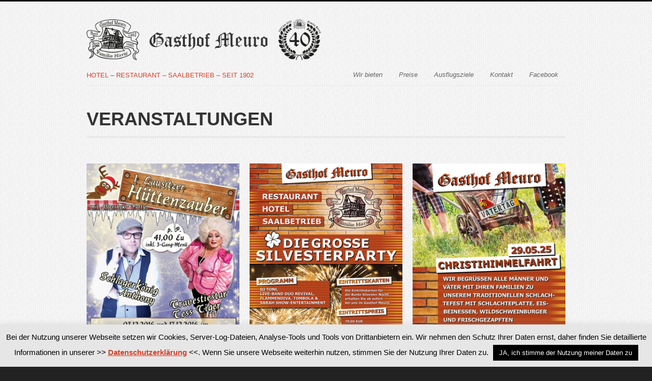

--- FILE ---
content_type: text/html; charset=UTF-8
request_url: https://gasthof-meuro.de/portfolio-category/veranstaltungen/
body_size: 8566
content:
<!DOCTYPE html>
<!--[if lt IE 7 ]><html class="ie ie6" lang="de"> <![endif]-->
<!--[if IE 7 ]><html class="ie ie7" lang="de"> <![endif]-->
<!--[if IE 8 ]><html class="ie ie8" lang="de"> <![endif]-->
<!--[if (gte IE 9)|!(IE)]><!--><html lang="de"> <!--<![endif]-->

<head>
	
	<!-- DER- Responsive HTML5/CSS3 WordPress Theme by SevenSpark https://agility.sevenspark.com -->

	<!-- Basic Page Needs
  	================================================== -->
	<meta charset="UTF-8" />
	
	<!-- Mobile Specific Metas
  	================================================== -->
	<meta name="viewport" content="width=device-width, initial-scale=1, maximum-scale=1">

	<title>Veranstaltungen &ndash; Portfolio Categories &ndash; Gasthof Meuro</title>
		
	<link rel="profile" href="https://gmpg.org/xfn/11" />
	<link rel="pingback" href="https://gasthof-meuro.de/xmlrpc.php" />

	<!--[if lt IE 9]>
		<script src="https://html5shim.googlecode.com/svn/trunk/html5.js"></script>
		<script type="text/javascript" src="https://gasthof-meuro.de/wp-content/themes/agility/js/selectivizr.js"></script>
	<![endif]-->
	
	<!--[if IE 7]>
		<link rel="stylesheet" href="https://gasthof-meuro.de/wp-content/themes/agility/stylesheets/ie7.css">
	<![endif]-->

	<!-- Favicons
	================================================== -->
	

	<!-- Begin wp_head()
	================================================== -->
	<meta name='robots' content='max-image-preview:large' />
<link rel='dns-prefetch' href='//maps.googleapis.com' />
<link rel='dns-prefetch' href='//twitterjs.googlecode.com' />
<link rel='dns-prefetch' href='//www.youtube.com' />
<link rel='dns-prefetch' href='//www.gasthof-meuro.de' />
<link rel="alternate" type="application/rss+xml" title="Gasthof Meuro &raquo; Feed" href="https://gasthof-meuro.de/feed/" />
<link rel="alternate" type="application/rss+xml" title="Gasthof Meuro &raquo; Kommentar-Feed" href="https://gasthof-meuro.de/comments/feed/" />
<link rel="alternate" type="application/rss+xml" title="Gasthof Meuro &raquo; Veranstaltungen Portfolio Category Feed" href="https://gasthof-meuro.de/portfolio-category/veranstaltungen/feed/" />
<script type="text/javascript">
/* <![CDATA[ */
window._wpemojiSettings = {"baseUrl":"https:\/\/s.w.org\/images\/core\/emoji\/14.0.0\/72x72\/","ext":".png","svgUrl":"https:\/\/s.w.org\/images\/core\/emoji\/14.0.0\/svg\/","svgExt":".svg","source":{"concatemoji":"https:\/\/gasthof-meuro.de\/wp-includes\/js\/wp-emoji-release.min.js?ver=6.4.7"}};
/*! This file is auto-generated */
!function(i,n){var o,s,e;function c(e){try{var t={supportTests:e,timestamp:(new Date).valueOf()};sessionStorage.setItem(o,JSON.stringify(t))}catch(e){}}function p(e,t,n){e.clearRect(0,0,e.canvas.width,e.canvas.height),e.fillText(t,0,0);var t=new Uint32Array(e.getImageData(0,0,e.canvas.width,e.canvas.height).data),r=(e.clearRect(0,0,e.canvas.width,e.canvas.height),e.fillText(n,0,0),new Uint32Array(e.getImageData(0,0,e.canvas.width,e.canvas.height).data));return t.every(function(e,t){return e===r[t]})}function u(e,t,n){switch(t){case"flag":return n(e,"\ud83c\udff3\ufe0f\u200d\u26a7\ufe0f","\ud83c\udff3\ufe0f\u200b\u26a7\ufe0f")?!1:!n(e,"\ud83c\uddfa\ud83c\uddf3","\ud83c\uddfa\u200b\ud83c\uddf3")&&!n(e,"\ud83c\udff4\udb40\udc67\udb40\udc62\udb40\udc65\udb40\udc6e\udb40\udc67\udb40\udc7f","\ud83c\udff4\u200b\udb40\udc67\u200b\udb40\udc62\u200b\udb40\udc65\u200b\udb40\udc6e\u200b\udb40\udc67\u200b\udb40\udc7f");case"emoji":return!n(e,"\ud83e\udef1\ud83c\udffb\u200d\ud83e\udef2\ud83c\udfff","\ud83e\udef1\ud83c\udffb\u200b\ud83e\udef2\ud83c\udfff")}return!1}function f(e,t,n){var r="undefined"!=typeof WorkerGlobalScope&&self instanceof WorkerGlobalScope?new OffscreenCanvas(300,150):i.createElement("canvas"),a=r.getContext("2d",{willReadFrequently:!0}),o=(a.textBaseline="top",a.font="600 32px Arial",{});return e.forEach(function(e){o[e]=t(a,e,n)}),o}function t(e){var t=i.createElement("script");t.src=e,t.defer=!0,i.head.appendChild(t)}"undefined"!=typeof Promise&&(o="wpEmojiSettingsSupports",s=["flag","emoji"],n.supports={everything:!0,everythingExceptFlag:!0},e=new Promise(function(e){i.addEventListener("DOMContentLoaded",e,{once:!0})}),new Promise(function(t){var n=function(){try{var e=JSON.parse(sessionStorage.getItem(o));if("object"==typeof e&&"number"==typeof e.timestamp&&(new Date).valueOf()<e.timestamp+604800&&"object"==typeof e.supportTests)return e.supportTests}catch(e){}return null}();if(!n){if("undefined"!=typeof Worker&&"undefined"!=typeof OffscreenCanvas&&"undefined"!=typeof URL&&URL.createObjectURL&&"undefined"!=typeof Blob)try{var e="postMessage("+f.toString()+"("+[JSON.stringify(s),u.toString(),p.toString()].join(",")+"));",r=new Blob([e],{type:"text/javascript"}),a=new Worker(URL.createObjectURL(r),{name:"wpTestEmojiSupports"});return void(a.onmessage=function(e){c(n=e.data),a.terminate(),t(n)})}catch(e){}c(n=f(s,u,p))}t(n)}).then(function(e){for(var t in e)n.supports[t]=e[t],n.supports.everything=n.supports.everything&&n.supports[t],"flag"!==t&&(n.supports.everythingExceptFlag=n.supports.everythingExceptFlag&&n.supports[t]);n.supports.everythingExceptFlag=n.supports.everythingExceptFlag&&!n.supports.flag,n.DOMReady=!1,n.readyCallback=function(){n.DOMReady=!0}}).then(function(){return e}).then(function(){var e;n.supports.everything||(n.readyCallback(),(e=n.source||{}).concatemoji?t(e.concatemoji):e.wpemoji&&e.twemoji&&(t(e.twemoji),t(e.wpemoji)))}))}((window,document),window._wpemojiSettings);
/* ]]> */
</script>
<link rel='stylesheet' id='font-open-sans-css' href='https://www.gasthof-meuro.de/wp-content/uploads/open-sans.txt?ver=6.4.7' type='text/css' media='all' />
<link rel='stylesheet' id='font-droid-serif-css' href='https://www.gasthof-meuro.de/wp-content/uploads/droid.txt?ver=6.4.7' type='text/css' media='all' />
<style id='wp-emoji-styles-inline-css' type='text/css'>

	img.wp-smiley, img.emoji {
		display: inline !important;
		border: none !important;
		box-shadow: none !important;
		height: 1em !important;
		width: 1em !important;
		margin: 0 0.07em !important;
		vertical-align: -0.1em !important;
		background: none !important;
		padding: 0 !important;
	}
</style>
<link rel='stylesheet' id='contact-form-7-css' href='https://gasthof-meuro.de/wp-content/plugins/contact-form-7/includes/css/styles.css?ver=5.9.8' type='text/css' media='all' />
<link rel='stylesheet' id='cookie-law-info-css' href='https://gasthof-meuro.de/wp-content/plugins/cookie-law-info/legacy/public/css/cookie-law-info-public.css?ver=3.4.0' type='text/css' media='all' />
<link rel='stylesheet' id='cookie-law-info-gdpr-css' href='https://gasthof-meuro.de/wp-content/plugins/cookie-law-info/legacy/public/css/cookie-law-info-gdpr.css?ver=3.4.0' type='text/css' media='all' />
<link rel='stylesheet' id='plyr-css-css' href='https://gasthof-meuro.de/wp-content/plugins/easy-video-player/lib/plyr.css?ver=6.4.7' type='text/css' media='all' />
<link rel='stylesheet' id='base-css' href='https://gasthof-meuro.de/wp-content/themes/agility/stylesheets/base.css?ver=6.4.7' type='text/css' media='all' />
<link rel='stylesheet' id='skeleton-css' href='https://gasthof-meuro.de/wp-content/themes/agility/stylesheets/skeleton.css?ver=6.4.7' type='text/css' media='all' />
<link rel='stylesheet' id='layout-css' href='https://gasthof-meuro.de/wp-content/themes/agility/stylesheets/layout.css?ver=6.4.7' type='text/css' media='all' />
<link rel='stylesheet' id='prettyPhoto-css' href='https://gasthof-meuro.de/wp-content/themes/agility/js/prettyPhoto/css/prettyPhoto.css?ver=6.4.7' type='text/css' media='all' />
<link rel='stylesheet' id='style-css' href='https://gasthof-meuro.de/wp-content/themes/agility-child/style.css?ver=6.4.7' type='text/css' media='all' />
<link rel='stylesheet' id='font-awesome-css' href='https://gasthof-meuro.de/wp-content/themes/agility//stylesheets/fontawesome/css/font-awesome.css?ver=6.4.7' type='text/css' media='all' />
<link rel='stylesheet' id='flexslider-css-css' href='https://gasthof-meuro.de/wp-content/themes/agility/modules/slider/flexslider/flexslider.css?ver=6.4.7' type='text/css' media='all' />
<!--n2css--><!--n2js--><script type="text/javascript" src="https://gasthof-meuro.de/wp-includes/js/jquery/jquery.min.js?ver=3.7.1" id="jquery-core-js"></script>
<script type="text/javascript" src="https://gasthof-meuro.de/wp-includes/js/jquery/jquery-migrate.min.js?ver=3.4.1" id="jquery-migrate-js"></script>
<script type="text/javascript" id="cookie-law-info-js-extra">
/* <![CDATA[ */
var Cli_Data = {"nn_cookie_ids":[],"cookielist":[],"non_necessary_cookies":[],"ccpaEnabled":"","ccpaRegionBased":"","ccpaBarEnabled":"","strictlyEnabled":["necessary","obligatoire"],"ccpaType":"gdpr","js_blocking":"","custom_integration":"","triggerDomRefresh":"","secure_cookies":""};
var cli_cookiebar_settings = {"animate_speed_hide":"500","animate_speed_show":"500","background":"#e6e6e6","border":"#d83f28","border_on":"","button_1_button_colour":"#000000","button_1_button_hover":"#000000","button_1_link_colour":"#fff","button_1_as_button":"1","button_1_new_win":"","button_2_button_colour":"#333","button_2_button_hover":"#292929","button_2_link_colour":"#d83f28","button_2_as_button":"","button_2_hidebar":"","button_3_button_colour":"#000","button_3_button_hover":"#000000","button_3_link_colour":"#fff","button_3_as_button":"","button_3_new_win":"","button_4_button_colour":"#000","button_4_button_hover":"#000000","button_4_link_colour":"#fff","button_4_as_button":"1","button_7_button_colour":"#61a229","button_7_button_hover":"#4e8221","button_7_link_colour":"#fff","button_7_as_button":"1","button_7_new_win":"","font_family":"Helvetica, sans-serif","header_fix":"1","notify_animate_hide":"1","notify_animate_show":"1","notify_div_id":"#cookie-law-info-bar","notify_position_horizontal":"left","notify_position_vertical":"bottom","scroll_close":"","scroll_close_reload":"","accept_close_reload":"","reject_close_reload":"","showagain_tab":"1","showagain_background":"#fff","showagain_border":"#000","showagain_div_id":"#cookie-law-info-again","showagain_x_position":"10px","text":"#000","show_once_yn":"","show_once":"10000","logging_on":"","as_popup":"","popup_overlay":"1","bar_heading_text":"","cookie_bar_as":"banner","popup_showagain_position":"bottom-right","widget_position":"left"};
var log_object = {"ajax_url":"https:\/\/gasthof-meuro.de\/wp-admin\/admin-ajax.php"};
/* ]]> */
</script>
<script type="text/javascript" src="https://gasthof-meuro.de/wp-content/plugins/cookie-law-info/legacy/public/js/cookie-law-info-public.js?ver=3.4.0" id="cookie-law-info-js"></script>
<script type="text/javascript" id="plyr-js-js-extra">
/* <![CDATA[ */
var easy_video_player = {"plyr_iconUrl":"https:\/\/gasthof-meuro.de\/wp-content\/plugins\/easy-video-player\/lib\/plyr.svg","plyr_blankVideo":"https:\/\/gasthof-meuro.de\/wp-content\/plugins\/easy-video-player\/lib\/blank.mp4"};
/* ]]> */
</script>
<script type="text/javascript" src="https://gasthof-meuro.de/wp-content/plugins/easy-video-player/lib/plyr.js?ver=6.4.7" id="plyr-js-js"></script>
<script type="text/javascript" src="https://gasthof-meuro.de/wp-content/themes/agility/js/modernizr.js?ver=6.4.7" id="modernizr-js"></script>
<link rel="https://api.w.org/" href="https://gasthof-meuro.de/wp-json/" /><link rel="EditURI" type="application/rsd+xml" title="RSD" href="https://gasthof-meuro.de/xmlrpc.php?rsd" />
<meta name="generator" content="WordPress 6.4.7" />

<!-- Agility Custom CSS Tweaks - Controlled through Agility Control Panel 
================================================================ -->
<style type="text/css" id="agility-custom-css">
.tagline {
	padding: 0 0 !important;
	margin: 0 0 1.5em 0 !important;
}

nav#main-nav > ul > li {
	margin: 0 1.0em !important;
}	
</style>
<!-- end Agility Custom CSS Tweaks -->
		
					<style type="text/css" id="wp-custom-css">
			@media only screen and (max-width: 767px) {

	.machgross
{width: 100%; !important}
	
}

@media only screen and (min-width: 768px) {

	.machgross
{width: 49% !important;
	padding-left: 1px;
	float: left;}
	
}

.responsiveSelectContainer select.responsiveMenuSelect, select.responsiveMenuSelect {
	display: inline-block;
	width: 100%;
	border: solid 1px grey;
	border-radius: 1px ;
	color: black;
	font-size: 15px;
	height: 30px;
}		</style>
				
<!-- Responsive Select CSS 
================================================================ -->
<style type="text/css" id="responsive-select-css">
.responsiveSelectContainer select.responsiveMenuSelect, select.responsiveMenuSelect{
	display:none;
}

@media (max-width: 960px) {
	.responsiveSelectContainer{
		border:none !important;
		background:none !important;
		box-shadow:none !important;
		height:auto !important;
		max-height:none !important;
		visibility:visible !important;
	}
	.responsiveSelectContainer ul, ul.responsiveSelectFullMenu, #megaMenu ul.megaMenu.responsiveSelectFullMenu{
		display: none !important;
	}
	.responsiveSelectContainer select.responsiveMenuSelect, select.responsiveMenuSelect { 
		display: inline-block; 
		width:100%;
	}
}	
</style>
<!-- end Responsive Select CSS -->

<!-- Responsive Select JS
================================================================ -->
<script type="text/javascript">
jQuery(document).ready( function($){
	$( '.responsiveMenuSelect' ).change(function() {
		var loc = $(this).find( 'option:selected' ).val();
		if( loc != '' && loc != '#' ) window.location = loc;
	});
	//$( '.responsiveMenuSelect' ).val('');
});
</script>
<!-- end Responsive Select JS -->
		
	<!-- end wp_head() -->

</head>

<body class="archive tax-portfolio-categories term-veranstaltungen term-5 bkg-fiber skin-red  metaslider-plugin">
	
	<!-- #page .wrap -->
	<div id="page" class="wrap hfeed site">

		<div class="drop-container">
						<div class="drop-bar-container">
				<div class="container">
					<div class="drop-bar sixteen columns far-edge">
						&nbsp;
																	</div>
				</div>
			</div>
		</div>
		
				
		<!-- Header -->
		<header id="header" class="container site-header" role="banner">
			
			<div id="header-inner" class="sixteen columns over">
				
				<hgroup id="masthead" class="one-half column alpha">
					<h1 id="site-title" class="site-title"><a href="https://gasthof-meuro.de/" title="Gasthof Meuro" rel="home"><img src="https://gasthof-meuro.de/wp-content/uploads/40j-web.png" class="scale-with-grid" /></a></h1>
										<h2 id="sub-title" class="site-description">Hotel &#8211; Restaurant &#8211; Saalbetrieb &#8211; seit 1902</h2>
									</hgroup>
		
				
				<nav id="main-nav" class="menu-primary-container site-navigation main-navigation nav-default-right one-half column omega responsiveSelectContainer"><ul id="main-nav-menu" class="nav-menu responsiveSelectFullMenu"><li class="menu-item menu-item-type-post_type menu-item-object-page menu-item-has-children menu-item-38"><a href="https://gasthof-meuro.de/wir-bieten/">Wir bieten</a>
<ul class="sub-menu">
	<li class="menu-item menu-item-type-post_type menu-item-object-page menu-item-3911"><a href="https://gasthof-meuro.de/hochzeiten/">Hochzeiten</a></li>
	<li class="menu-item menu-item-type-post_type menu-item-object-page menu-item-1084"><a href="https://gasthof-meuro.de/busreisen/">Busreisen</a></li>
	<li class="menu-item menu-item-type-post_type menu-item-object-page menu-item-1105"><a href="https://gasthof-meuro.de/fahrradverleih/">Fahrradverleih</a></li>
	<li class="menu-item menu-item-type-post_type menu-item-object-page menu-item-1554"><a href="https://gasthof-meuro.de/shuttle-service/">Shuttle Service</a></li>
</ul>
</li>
<li class="menu-item menu-item-type-post_type menu-item-object-page menu-item-44"><a href="https://gasthof-meuro.de/preise/">Preise</a></li>
<li class="menu-item menu-item-type-post_type menu-item-object-page menu-item-41"><a href="https://gasthof-meuro.de/ausflugsziele/">Ausflugsziele</a></li>
<li class="menu-item menu-item-type-post_type menu-item-object-page menu-item-21"><a href="https://gasthof-meuro.de/kontakt/">Kontakt</a></li>
<li class="menu-item menu-item-type-custom menu-item-object-custom menu-item-1500"><a target="_blank" rel="noopener" href="https://www.facebook.com/gasthofmeuro/">Facebook</a></li>
</ul><select class="responsiveMenuSelect"><option value="" selected="selected">+ Menu</option><option  id="menu-item-38" value="https://gasthof-meuro.de/wir-bieten/">Wir bieten</option>
	<option  id="menu-item-3911" value="https://gasthof-meuro.de/hochzeiten/">– Hochzeiten</option>
	<option  id="menu-item-1084" value="https://gasthof-meuro.de/busreisen/">– Busreisen</option>
	<option  id="menu-item-1105" value="https://gasthof-meuro.de/fahrradverleih/">– Fahrradverleih</option>
	<option  id="menu-item-1554" value="https://gasthof-meuro.de/shuttle-service/">– Shuttle Service</option>
<option  id="menu-item-44" value="https://gasthof-meuro.de/preise/">Preise</option>
<option  id="menu-item-41" value="https://gasthof-meuro.de/ausflugsziele/">Ausflugsziele</option>
<option  id="menu-item-21" value="https://gasthof-meuro.de/kontakt/">Kontakt</option>
<option  id="menu-item-1500" value="https://www.facebook.com/gasthofmeuro/">Facebook</option>
</select></nav>			
				
			</div>
		</header>
		<!-- end Header -->
	
		

		<!-- Begin taxonomy.php 
		============================================ -->
		
		<!-- #main-container container -->
		<div id="main-container" class="container">
			
			<!-- #primary .site-content -->
			<div id="primary" class="site-content">
				
				<div id="content" role="main">

									
					<header class="page-header sixteen columns">
						<h1 class="entry-title page-title ">Veranstaltungen</h1>
						<h5 class="sub-page-title"></h5>
											</header>

					
					<div class="sixteen columns">
							<nav role="navigation" id="nav-above" class="site-navigation paging-navigation">
		<h1 class="assistive-text">Post navigation</h1>

	
	</nav><!-- #nav-above -->
						</div>
					
					
					<div class="portfolio col-3">
					
						

<article id="post-795" class="portfolio-item one-third column author-3  post-795 type-portfolio-item status-publish has-post-thumbnail hentry portfolio-categories-veranstaltungen portfolio-category-veranstaltungen">
	
					
		<!-- .featured-image ::agility_featured_image() -->
		<div class="featured-image img-wrapper  featured-image-size-natural_640">

		
			<!-- lightbox with image -->
			<a href="https://gasthof-meuro.de/wp-content/uploads/2016/07/huettenzauber-2016-640.jpg" data-rel="prettyPhoto[portfolio-]" class="img-link preload" title="Hüttenzauber 2016  {{https://gasthof-meuro.de/portfolio-item/huettenzauber/}} "  data-href-alt="https://gasthof-meuro.de/portfolio-item/huettenzauber/"  ><img width="640" height="897" src="https://gasthof-meuro.de/wp-content/uploads/2016/07/huettenzauber-2016-640-640x897.jpg" class="scale-with-grid wp-post-image" alt="" decoding="async" fetchpriority="high" srcset="https://gasthof-meuro.de/wp-content/uploads/2016/07/huettenzauber-2016-640.jpg 640w, https://gasthof-meuro.de/wp-content/uploads/2016/07/huettenzauber-2016-640-214x300.jpg 214w" sizes="(max-width: 640px) 100vw, 640px" /></a>
			<!-- end lightbox with image -->

			
			
		
		</div>
		<!-- end .featured-image -->

				
			<header class="entry-header">
			<h1 class="entry-title"><a href="https://gasthof-meuro.de/portfolio-item/huettenzauber/">Hüttenzauber</a></h1>
		</header>
			
			<div class="portfolio-excerpt">
					</div><!-- .entry-content -->
		

			
</article><!-- #post-795 -->

					
						

<article id="post-796" class="portfolio-item one-third column author-3  post-796 type-portfolio-item status-publish has-post-thumbnail hentry portfolio-categories-veranstaltungen portfolio-category-veranstaltungen">
	
					
		<!-- .featured-image ::agility_featured_image() -->
		<div class="featured-image img-wrapper  featured-image-size-natural_640">

		
			<!-- lightbox with image -->
			<a href="https://gasthof-meuro.de/wp-content/uploads/2016/07/silvester-2016-640.jpg" data-rel="prettyPhoto[portfolio-]" class="img-link preload" title="Silvester 2016  {{https://gasthof-meuro.de/portfolio-item/silvester-2016/}} "  data-href-alt="https://gasthof-meuro.de/portfolio-item/silvester-2016/"  ><img width="640" height="906" src="https://gasthof-meuro.de/wp-content/uploads/2016/07/silvester-2016-640-640x906.jpg" class="scale-with-grid wp-post-image" alt="" decoding="async" srcset="https://gasthof-meuro.de/wp-content/uploads/2016/07/silvester-2016-640.jpg 640w, https://gasthof-meuro.de/wp-content/uploads/2016/07/silvester-2016-640-212x300.jpg 212w" sizes="(max-width: 640px) 100vw, 640px" /></a>
			<!-- end lightbox with image -->

			
			
		
		</div>
		<!-- end .featured-image -->

				
			<header class="entry-header">
			<h1 class="entry-title"><a href="https://gasthof-meuro.de/portfolio-item/silvester-2016/">Silvester 2016</a></h1>
		</header>
			
			<div class="portfolio-excerpt">
					</div><!-- .entry-content -->
		

			
</article><!-- #post-796 -->

					
						

<article id="post-3936" class="portfolio-item one-third column author-3  post-3936 type-portfolio-item status-publish has-post-thumbnail hentry portfolio-categories-veranstaltungen portfolio-category-veranstaltungen">
	
					
		<!-- .featured-image ::agility_featured_image() -->
		<div class="featured-image img-wrapper  featured-image-size-natural_640">

		
			<!-- lightbox with image -->
			<a href="https://gasthof-meuro.de/wp-content/uploads/2025_himmelfahrt_GHM.jpg" data-rel="prettyPhoto[portfolio-]" class="img-link preload" title="2025_himmelfahrt_GHM  {{https://gasthof-meuro.de/portfolio-item/christihimmelfahrt-maennertag/}} "  data-href-alt="https://gasthof-meuro.de/portfolio-item/christihimmelfahrt-maennertag/"  ><img width="640" height="800" src="https://gasthof-meuro.de/wp-content/uploads/2025_himmelfahrt_GHM-640x800.jpg" class="scale-with-grid wp-post-image" alt="" decoding="async" srcset="https://gasthof-meuro.de/wp-content/uploads/2025_himmelfahrt_GHM-640x800.jpg 640w, https://gasthof-meuro.de/wp-content/uploads/2025_himmelfahrt_GHM-240x300.jpg 240w, https://gasthof-meuro.de/wp-content/uploads/2025_himmelfahrt_GHM.jpg 700w" sizes="(max-width: 640px) 100vw, 640px" /></a>
			<!-- end lightbox with image -->

			
			
		
		</div>
		<!-- end .featured-image -->

				
			<header class="entry-header">
			<h1 class="entry-title"><a href="https://gasthof-meuro.de/portfolio-item/christihimmelfahrt-maennertag/">Christihimmelfahrt / Männertag</a></h1>
		</header>
			
			<div class="portfolio-excerpt">
					</div><!-- .entry-content -->
		

			
</article><!-- #post-3936 -->

					
						

<article id="post-3935" class="portfolio-item one-third column author-3  post-3935 type-portfolio-item status-publish has-post-thumbnail hentry portfolio-categories-veranstaltungen portfolio-category-veranstaltungen">
	
					
		<!-- .featured-image ::agility_featured_image() -->
		<div class="featured-image img-wrapper  featured-image-size-natural_640">

		
			<!-- lightbox with image -->
			<a href="https://gasthof-meuro.de/wp-content/uploads/2025_muttertag_GHM.jpg" data-rel="prettyPhoto[portfolio-]" class="img-link preload" title="2025_muttertag_GHM  {{https://gasthof-meuro.de/portfolio-item/muttertagsessen/}} "  data-href-alt="https://gasthof-meuro.de/portfolio-item/muttertagsessen/"  ><img width="640" height="800" src="https://gasthof-meuro.de/wp-content/uploads/2025_muttertag_GHM-640x800.jpg" class="scale-with-grid wp-post-image" alt="" decoding="async" loading="lazy" srcset="https://gasthof-meuro.de/wp-content/uploads/2025_muttertag_GHM-640x800.jpg 640w, https://gasthof-meuro.de/wp-content/uploads/2025_muttertag_GHM-240x300.jpg 240w, https://gasthof-meuro.de/wp-content/uploads/2025_muttertag_GHM.jpg 700w" sizes="(max-width: 640px) 100vw, 640px" /></a>
			<!-- end lightbox with image -->

			
			
		
		</div>
		<!-- end .featured-image -->

				
			<header class="entry-header">
			<h1 class="entry-title"><a href="https://gasthof-meuro.de/portfolio-item/muttertagsessen/">Muttertagsessen</a></h1>
		</header>
			
			<div class="portfolio-excerpt">
					</div><!-- .entry-content -->
		

			
</article><!-- #post-3935 -->

					
						

<article id="post-794" class="portfolio-item one-third column author-3  post-794 type-portfolio-item status-publish has-post-thumbnail hentry portfolio-categories-veranstaltungen portfolio-category-veranstaltungen">
	
					
		<!-- .featured-image ::agility_featured_image() -->
		<div class="featured-image img-wrapper  featured-image-size-natural_640">

		
			<!-- lightbox with image -->
			<a href="https://gasthof-meuro.de/wp-content/uploads/2025_ostern_GHM.jpg" data-rel="prettyPhoto[portfolio-]" class="img-link preload" title="2025_ostern_GHM  {{https://gasthof-meuro.de/portfolio-item/osterschmaus/}} "  data-href-alt="https://gasthof-meuro.de/portfolio-item/osterschmaus/"  ><img width="640" height="800" src="https://gasthof-meuro.de/wp-content/uploads/2025_ostern_GHM-640x800.jpg" class="scale-with-grid wp-post-image" alt="" decoding="async" loading="lazy" srcset="https://gasthof-meuro.de/wp-content/uploads/2025_ostern_GHM-640x800.jpg 640w, https://gasthof-meuro.de/wp-content/uploads/2025_ostern_GHM-240x300.jpg 240w, https://gasthof-meuro.de/wp-content/uploads/2025_ostern_GHM.jpg 700w" sizes="(max-width: 640px) 100vw, 640px" /></a>
			<!-- end lightbox with image -->

			
			
		
		</div>
		<!-- end .featured-image -->

				
			<header class="entry-header">
			<h1 class="entry-title"><a href="https://gasthof-meuro.de/portfolio-item/osterschmaus/">Osterschmaus</a></h1>
		</header>
			
			<div class="portfolio-excerpt">
					</div><!-- .entry-content -->
		

			
</article><!-- #post-794 -->

										</div>

					<div class="sixteen columns">
							<nav role="navigation" id="nav-below" class="site-navigation paging-navigation">
		<h1 class="assistive-text">Post navigation</h1>

	
	</nav><!-- #nav-below -->
						</div>
					
				
				</div>
				<!-- end #content -->
			</div>
			<!-- end #primary .site-content -->
		
					
		</div>
		<!-- end #main-container .container -->

		<!-- end taxonomy.php -->
		

	<footer id="colophon" class="site-footer" role="contentinfo">
		
		<!-- .footer-upper -->
		<div class="footer-upper container">

			<div class="one-third column">

				<!-- Widget Area: Footer Left -->
				<aside id="text-4" class="widget widget_text cf">			<div class="textwidget"><a href="https://gasthof-meuro.de/wp-content/uploads/GHM-footer-gr.jpg" data-rel="prettyPhoto" class="img-link preload" title="Gasthof Meuro"  ><img src="https://gasthof-meuro.de/wp-content/uploads/GHM-footer.jpg" width="300" height="244" alt="Gasthof Meuro" title="Gasthof Meuro" /></a><br><br></div>
		</aside>				<!-- End Widget Area: Footer Left -->

			</div>


			<div class="one-third column">

				<!-- Widget Area: Footer Center -->
				<aside id="text-2" class="widget widget_text cf"><h3 class="widget-title">Öffnungszeiten</h3>			<div class="textwidget">Montag: geschlossen</br></br>
Dienstag: 11:00 Uhr bis 13:45 Uhr</br>
Dienstag: Abends geschlossen</br></br>
Mittwoch – Freitag: 11:00 Uhr bis 13:45 Uhr </br>
Mittwoch – Freitag: 17:00 Uhr bis 21:00 Uhr</br></br>
Samstag: 17:00 Uhr bis 21:00 Uhr </br></br>
Sonntag: geschlossen</div>
		</aside>				<!-- End Widget Area: Footer Center -->

			</div>

			<div class="one-third column">
				
				<!-- Widget Area: Footer Right -->
				<aside id="text-3" class="widget widget_text cf"><h3 class="widget-title">Kontakt</h3>			<div class="textwidget"><div class="three columns alpha">Fon: 035754 1556<br />Mobil: 0176 20639508<br /><br />Dorfplatz 4<br />01994 Schipkau-Meuro</div><div class="two columns omega"><a class="button" href="/kontakt/">Anfrage</a><br /><a class="button" href="https://goo.gl/maps/ZbdCH" target="_blank" rel="noopener">Anfahrt</a></div></div>
		</aside>				<!-- End Widget Area: Footer Right -->

			</div>
		
		</div>
		<!-- end .footer-upper -->
		
		<!-- #footer-base .site-info -->
		<div id="footer-base" class="site-info">
			
			<div class="container">
								<div class="eight columns">© Gasthof Meuro | <a href="/datenschutzerklaerung/">Datenschutzerklärung</a> | <a href="/impressum/">Impressum</a></div>
				<div class="eight columns far-edge"></div>
			</div>
			
		</div>
		<!-- end #footer-base .site-info -->
		
	</footer>
	<!-- end #colophon .site-footer -->
	
</div>
<!-- end #page .wrap .hfeed .site -->

<!-- Back to Top -->
<a id="back-to-top" class="back-to-top-fancy" href="#" title="Back to top">Top</a>
<!-- end Back to Top -->

<!-- Begin wp_footer()
================================================== -->
<!--googleoff: all--><div id="cookie-law-info-bar" data-nosnippet="true"><span>Bei der Nutzung unserer Webseite setzen wir Cookies, Server-Log-Dateien, Analyse-Tools und Tools von Drittanbietern ein. Wir nehmen den Schutz Ihrer Daten ernst, daher finden Sie detaillierte Informationen in unserer &gt;&gt; <a href="/datenschutzerklaerung/" id="CONSTANT_OPEN_URL" class="cli-plugin-main-link">Datenschutzerklärung</a>  &lt;&lt;. Wenn Sie unsere Webseite weiterhin nutzen, stimmen Sie der Nutzung Ihrer Daten zu. <a role='button' data-cli_action="accept" id="cookie_action_close_header" class="medium cli-plugin-button cli-plugin-main-button cookie_action_close_header cli_action_button wt-cli-accept-btn">JA, ich stimme der Nutzung meiner Daten zu</a> <a role='button' id="CONSTANT_OPEN_URL" class="cookie_action_close_header_reject cli_action_button wt-cli-reject-btn" data-cli_action="reject"></a></span></div><div id="cookie-law-info-again" data-nosnippet="true"><span id="cookie_hdr_showagain">Datenschutzerklärung</span></div><div class="cli-modal" data-nosnippet="true" id="cliSettingsPopup" tabindex="-1" role="dialog" aria-labelledby="cliSettingsPopup" aria-hidden="true">
  <div class="cli-modal-dialog" role="document">
	<div class="cli-modal-content cli-bar-popup">
		  <button type="button" class="cli-modal-close" id="cliModalClose">
			<svg class="" viewBox="0 0 24 24"><path d="M19 6.41l-1.41-1.41-5.59 5.59-5.59-5.59-1.41 1.41 5.59 5.59-5.59 5.59 1.41 1.41 5.59-5.59 5.59 5.59 1.41-1.41-5.59-5.59z"></path><path d="M0 0h24v24h-24z" fill="none"></path></svg>
			<span class="wt-cli-sr-only">Schließen</span>
		  </button>
		  <div class="cli-modal-body">
			<div class="cli-container-fluid cli-tab-container">
	<div class="cli-row">
		<div class="cli-col-12 cli-align-items-stretch cli-px-0">
			<div class="cli-privacy-overview">
				<h4>Privacy Overview</h4>				<div class="cli-privacy-content">
					<div class="cli-privacy-content-text">This website uses cookies to improve your experience while you navigate through the website. Out of these, the cookies that are categorized as necessary are stored on your browser as they are essential for the working of basic functionalities of the website. We also use third-party cookies that help us analyze and understand how you use this website. These cookies will be stored in your browser only with your consent. You also have the option to opt-out of these cookies. But opting out of some of these cookies may affect your browsing experience.</div>
				</div>
				<a class="cli-privacy-readmore" aria-label="Mehr anzeigen" role="button" data-readmore-text="Mehr anzeigen" data-readless-text="Weniger anzeigen"></a>			</div>
		</div>
		<div class="cli-col-12 cli-align-items-stretch cli-px-0 cli-tab-section-container">
												<div class="cli-tab-section">
						<div class="cli-tab-header">
							<a role="button" tabindex="0" class="cli-nav-link cli-settings-mobile" data-target="necessary" data-toggle="cli-toggle-tab">
								Necessary							</a>
															<div class="wt-cli-necessary-checkbox">
									<input type="checkbox" class="cli-user-preference-checkbox"  id="wt-cli-checkbox-necessary" data-id="checkbox-necessary" checked="checked"  />
									<label class="form-check-label" for="wt-cli-checkbox-necessary">Necessary</label>
								</div>
								<span class="cli-necessary-caption">immer aktiv</span>
													</div>
						<div class="cli-tab-content">
							<div class="cli-tab-pane cli-fade" data-id="necessary">
								<div class="wt-cli-cookie-description">
									Necessary cookies are absolutely essential for the website to function properly. This category only includes cookies that ensures basic functionalities and security features of the website. These cookies do not store any personal information.								</div>
							</div>
						</div>
					</div>
																	<div class="cli-tab-section">
						<div class="cli-tab-header">
							<a role="button" tabindex="0" class="cli-nav-link cli-settings-mobile" data-target="non-necessary" data-toggle="cli-toggle-tab">
								Non-necessary							</a>
															<div class="cli-switch">
									<input type="checkbox" id="wt-cli-checkbox-non-necessary" class="cli-user-preference-checkbox"  data-id="checkbox-non-necessary" checked='checked' />
									<label for="wt-cli-checkbox-non-necessary" class="cli-slider" data-cli-enable="Aktiviert" data-cli-disable="Deaktiviert"><span class="wt-cli-sr-only">Non-necessary</span></label>
								</div>
													</div>
						<div class="cli-tab-content">
							<div class="cli-tab-pane cli-fade" data-id="non-necessary">
								<div class="wt-cli-cookie-description">
									Any cookies that may not be particularly necessary for the website to function and is used specifically to collect user personal data via analytics, ads, other embedded contents are termed as non-necessary cookies. It is mandatory to procure user consent prior to running these cookies on your website.								</div>
							</div>
						</div>
					</div>
										</div>
	</div>
</div>
		  </div>
		  <div class="cli-modal-footer">
			<div class="wt-cli-element cli-container-fluid cli-tab-container">
				<div class="cli-row">
					<div class="cli-col-12 cli-align-items-stretch cli-px-0">
						<div class="cli-tab-footer wt-cli-privacy-overview-actions">
						
															<a id="wt-cli-privacy-save-btn" role="button" tabindex="0" data-cli-action="accept" class="wt-cli-privacy-btn cli_setting_save_button wt-cli-privacy-accept-btn cli-btn">SPEICHERN &amp; AKZEPTIEREN</a>
													</div>
						
					</div>
				</div>
			</div>
		</div>
	</div>
  </div>
</div>
<div class="cli-modal-backdrop cli-fade cli-settings-overlay"></div>
<div class="cli-modal-backdrop cli-fade cli-popupbar-overlay"></div>
<!--googleon: all--><script type="text/javascript" src="https://gasthof-meuro.de/wp-includes/js/dist/vendor/wp-polyfill-inert.min.js?ver=3.1.2" id="wp-polyfill-inert-js"></script>
<script type="text/javascript" src="https://gasthof-meuro.de/wp-includes/js/dist/vendor/regenerator-runtime.min.js?ver=0.14.0" id="regenerator-runtime-js"></script>
<script type="text/javascript" src="https://gasthof-meuro.de/wp-includes/js/dist/vendor/wp-polyfill.min.js?ver=3.15.0" id="wp-polyfill-js"></script>
<script type="text/javascript" src="https://gasthof-meuro.de/wp-includes/js/dist/hooks.min.js?ver=c6aec9a8d4e5a5d543a1" id="wp-hooks-js"></script>
<script type="text/javascript" src="https://gasthof-meuro.de/wp-includes/js/dist/i18n.min.js?ver=7701b0c3857f914212ef" id="wp-i18n-js"></script>
<script type="text/javascript" id="wp-i18n-js-after">
/* <![CDATA[ */
wp.i18n.setLocaleData( { 'text direction\u0004ltr': [ 'ltr' ] } );
/* ]]> */
</script>
<script type="text/javascript" src="https://gasthof-meuro.de/wp-content/plugins/contact-form-7/includes/swv/js/index.js?ver=5.9.8" id="swv-js"></script>
<script type="text/javascript" id="contact-form-7-js-extra">
/* <![CDATA[ */
var wpcf7 = {"api":{"root":"https:\/\/gasthof-meuro.de\/wp-json\/","namespace":"contact-form-7\/v1"}};
/* ]]> */
</script>
<script type="text/javascript" src="https://gasthof-meuro.de/wp-content/plugins/contact-form-7/includes/js/index.js?ver=5.9.8" id="contact-form-7-js"></script>
<script type="text/javascript" src="https://gasthof-meuro.de/wp-content/themes/agility/js/prettyPhoto/js/jquery.prettyPhoto.js?ver=6.4.7" id="prettyPhoto-js"></script>
<script type="text/javascript" src="https://gasthof-meuro.de/wp-content/themes/agility/js/jquery.isotope.min.js?ver=6.4.7" id="isotope-js"></script>
<script type="text/javascript" id="agility-js-js-extra">
/* <![CDATA[ */
var agilitySettings = {"prettyPhoto_default_width":"940","slideshowSpeed":"7000","animationSpeed":"600","animation":"slide","autoplay":"1","controlNav":"true","directionNav":"1","playPause":"1","smoothHeight":"","animateCaptions":"1","sliderVideo":"1","jplayer_swf":"https:\/\/gasthof-meuro.de\/wp-content\/themes\/agility\/modules\/video\/jplayer\/Jplayer.swf"};
/* ]]> */
</script>
<script type="text/javascript" src="https://gasthof-meuro.de/wp-content/themes/agility/js/agility.js?ver=6.4.7" id="agility-js-js"></script>
<script type="text/javascript" src="https://maps.googleapis.com/maps/api/js?sensor=false&amp;ver=6.4.7" id="google-maps-js"></script>
<script type="text/javascript" src="https://twitterjs.googlecode.com/svn/trunk/src/twitter.min.js?ver=6.4.7" id="twitter-js-js"></script>
<script type="text/javascript" src="https://gasthof-meuro.de/wp-content/themes/agility/js/froogaloop.js?ver=6.4.7" id="froogaloop-js-js"></script>
<script type="text/javascript" src="https://www.youtube.com/iframe_api?ver=6.4.7" id="youtube-api-js"></script>
<script type="text/javascript" src="https://gasthof-meuro.de/wp-content/themes/agility/modules/slider/flexslider/jquery.flexslider-min.js?ver=6.4.7" id="flexslider-js-js"></script>

<!-- Attribution -->
<!-- Icons by Font Awesome - CC BY v3.0 - https://fortawesome.github.com/Font-Awesome -->

	
<!-- end wp_footer() -->
	
</body>
</html>

--- FILE ---
content_type: text/css
request_url: https://gasthof-meuro.de/wp-content/themes/agility/stylesheets/layout.css?ver=6.4.7
body_size: 14671
content:
/*
 * Agility - Responsive HTML5 / CSS3 Template
 * 
 * Main Styles
 * 
 * Copyright Chris Mavricos, SevenSpark
 * http://sevenspark.com
 * 
 */


/*
 * TABLE OF CONTENTS
 * =========================================================
 * 
 * 		#General Site Styles
 * 		#Fonts & Typography
 * 		#Dropdown Panel Container
 * 
 * 		#Site Header
 *		#Navigation
 *
 * 		#Slider
 * 		#Lightbox
 * 		#Videos 
 *		#Media
 * 
 * 		#Page Headings
 * 		#Post Content
 * 			- Mosiac - Grid Layout
 * 			- Blog Layout - Standard Layout
 * 			- Bloglist - Widget Style
 *			- Pagination
 * 		#Portfolio
 * 		#Single Posts
 * 		#Comments
 *
 * 		#Sidebar
 *
 *		#Post Formats
 * 
 * 		#HTML Elements
 *			#Images
 * 			#Blockquotes
 * 			#Lists
 * 			#Forms
 * 			#Buttons
 * 			#Tabs
 * 			#Tables
 * 			#Alert Boxes
 * 			#Icons
 * 			#Tooltips
 * 
 * 		#Contact Form
 *  
 * 		#Footer 
 * 		#Miscellaneous Headers
 * 
 * 		#Twitter Plugin
 * 
 * 		#Utility Classes 		
 * 		#Skins
 * 		#Transitions
 * 		#IE Stupidity
 * 		#Font-Face (sample code)
 * 
 * 		#Media Queries
 * 
 */



/* #General Site Styles
================================================== */
tr.oezeiten
{border-bottom: 2px solid #444 !important;}
table.oezeiten2
{border: 0 !important;}
tr.oezeiten3
{border-bottom: 2px solid #444 !important;
font-weight: bold !important;}
body{
	-webkit-font-smoothing: antialiased;
	background:#222 url(../images/bkgs/stripes_tiny_10.png) 0 0 repeat;
	font: 14px/21px "Open Sans", "HelveticaNeue", "Helvetica Neue", Helvetica, Arial, sans-serif;
}
.wrap{
	background:#FFFFFF;
	width:100%;
	overflow:hidden;
}
.box-layout .wrap{
   max-width: 1040px;
   margin: 0 auto;
}
#content{
	position:relative;
	z-index:10;
	margin-top:19px;
	margin-bottom:4em;
	overflow:hidden; /* Important for slider, otherwise it expands the page on mobile devices */
}
#main-container{
	position:relative;
	z-index:10;
}



/* #Fonts & Typography
======================================================== */

/* Serif */
h1, h2, h3, h4, 
.tagline,
blockquote,
ul.link-list li,
.portfolio .portfolio-by,
.portfolio .portfolio-excerpt,
#colophon #footer-base,
.author-bio-blurb,
h5.sub-page-title,
.portfolio-item-single .entry-content,
.blog-layout h1.entry-title,
.blog-layout-grid h1.entry-title,
.blog-list h1,
#tweet,
.serif{
	font-family: "Droid Serif", "Merriweather", "Georgia", "Times New Roman"; /*Helvetica, Arial, sans-serif;*/
}

/* Sans-serif */
h5, h6,
.drop-panel h1, .drop-panel h2, .drop-panel h3, .drop-panel h4, .drop-panel h5, 
#sub-title,
h1.entry-title, h2.entry-title, .blog h2.page-title, #main-container h1.page-title,
.portfolio h1,
.sidebar h1.widget-title, .sidebar h2.widget-title, .sidebar h3.widget-title, .sidebar h4.widget-title,
.brick .brick-title,
.widget_search input,
.mosaic .feature-column h4,
#respond h3#reply-title{
	font-family:"Open Sans", Helvetica, Arial, sans-serif;
}

h5, h6{
	text-transform:uppercase;
	color:#777;
}

h1 a, h2 a, h3 a, h4 a, h5 a, h6 a { text-decoration:none; }
h1 { font-size: 46px; line-height: 50px; margin-bottom: 28px;}
h2 { font-size: 35px; line-height: 40px; margin-bottom: 24px; }
h3 { font-size: 28px; line-height: 34px; margin-bottom: 20px; }
h4 { font-size: 21px; line-height: 30px; margin-bottom: 12px; }
h5 { font-size: 16px; line-height: 24px; margin-bottom: 8px; }
h6 { font-size: 11px; line-height: 21px; margin-bottom: 4px; }

strong { color:inherit; }
q:before{ content: "\"" }
q:after{ content: "\"" }


/* #Dropdown Panel Container
========================================================== */
.drop-panel{
	background:#444 url(../images/bkgs/stripes_tiny_10.png) 0 1px repeat;
	display:none;
	color:#efefef;	
	padding:1em 0;	
	font-size:.8em;
	position:relative;
}

.drop-panel .container{
	display:block;
}
.drop-panel h1,
.drop-panel h2,
.drop-panel h3,
.drop-panel h4,
.drop-panel h5{
	color:#efefef;
	margin:.8em 0;
	line-height:1em;
	
	text-transform:uppercase;
}
.drop-bar-container{
	border-top:3px solid #111;
}
.drop-bar{
	float:right;
	font-size:.8em;
	text-align:right;
}
.drop-bar a{
	text-decoration:none;
	margin-left:10px;
	
}
.drop-bar a.social-media{
	opacity:.8;
	-webkit-transition:opacity .2s ease-in-out;
	-o-transition:opacity .2s ease-in-out;
	-moz-transition:opacity .2s ease-in-out;
	transition:opacity .2s ease-in-out;
}
.drop-bar a.social-media:hover{
	opacity:1;
}
.drop-bar a.social-media img{
	padding:4px 0;
	vertical-align:top;
}
.drop-bar a.twitter img{
	padding-top:6px;
}

.drop-panel p,
.single .drop-panel p{
	margin-bottom:10px;
	color:#efefef;
}

#drop-panel-expando{
	background:#000;
	display:inline-block;
	padding:2px 11px 3px 11px;
	color:#efefef;
	font-weight:900;
	float:right;
}



/* #Site Header
================================================ */
#header{
	position:relative;
	z-index:20;
}
#header #header-inner{
	border-bottom:1px solid #efefef;
	padding-bottom:1em;
	margin-bottom:1.5em;
}
#site-title{
	margin-bottom:14px;
}
#site-title,
#site-title a{
	font-weight:normal;
	color:#555;
	text-decoration:none;
	text-shadow: 2px 2px 0px rgba(125, 125, 125, .25);
}
#sub-title{
	color:#bbb;
	text-transform:uppercase;		
	margin:.8em 0 0 0;	
	font-size:.9em;
	line-height:1em;
}

#masthead{
	margin-top:1.5%;
	font-size:100%;
}




/* #Navigation 
=============================================== */

nav#main-nav{
	font-size:100%;
	position:relative;
}
nav#main-nav.nav-default-right {	
	position:absolute;
	bottom:0px;
}

/* All Levels */
nav#main-nav ul{
	margin:0px;
	padding:0px;
	display:block;
}
nav#main-nav ul li a{
	text-decoration:none;
	color:#444;
	white-space: nowrap;
	font-size:.9em;
}

/* Top Level */
nav#main-nav.nav-default-right > ul{
	float:right;
	
}
nav#main-nav > ul > li{
	display:inline-block;
	padding:0 0 12px 0;
	margin:0 1.2em;
	position:relative;
}
nav#main-nav ul li.agileHover,
nav#main-nav ul li:hover{
	z-index:30;
}
nav#main-nav > ul > li > a{
	color:#666;
	
	border-top:3px solid #FEFEFE;
	border-top:3px solid transparent;
	-moz-transition: all .1s ease-in-out;
	-webkit-transition: all .1s ease-in-out;
	-o-transition: border-color, color, padding-top .1s ease-in-out; /* Opera likes to be theatrical with font size, so we can't use 'all' */
	transition: all .1s ease-in-out;
	
	font-style:italic;
}
nav#main-nav > ul > li:hover > a,
nav#main-nav > ul > li > a:hover{
	border-color:#aaa;
	padding-top:.3em;
	color:#000;
}
nav#main-nav > ul > li.current-menu-item > a,
nav#main-nav > ul > li.current-menu-parent > a,
nav#main-nav > ul > li.current-menu-ancestor > a{
	border-color:#efefef;
	padding-top:.3em;
	color:#555;
}
nav#main-nav > ul > li:nth-of-type(1):hover a,
nav#main-nav > ul > li:nth-of-type(1) > a:hover{
	border-color:#8a48de;
}
nav#main-nav > ul > li:nth-of-type(2):hover a,
nav#main-nav > ul > li:nth-of-type(2) > a:hover{
	border-color:#de341b;
}
nav#main-nav > ul > li:nth-of-type(3):hover a,
nav#main-nav > ul > li:nth-of-type(3) > a:hover{
	border-color:#64a330;
}
nav#main-nav > ul > li:nth-of-type(4):hover a,
nav#main-nav > ul > li:nth-of-type(4) > a:hover{
	border-color:#1257a2;
}
nav#main-nav > ul > li:nth-of-type(5):hover a,
nav#main-nav > ul > li:nth-of-type(5) > a:hover{
	border-color:#8a48de;
}
nav#main-nav > ul > li:nth-of-type(6):hover a,
nav#main-nav > ul > li:nth-of-type(6) > a:hover{
	border-color:#de341b;
}

/* Second Level */
nav#main-nav > ul li ul{
	top:100%;
	left:0;
	position:absolute;
	display:block;
	
	height:0px;
	overflow:hidden;
	opacity:0;	
	
	min-width:100%;
		
	-moz-transition: all .25s ease-in-out;
	-webkit-transition: all .25s ease-in-out;
	-o-transition: all .25s ease-in-out;
	transition: all .25s ease-in-out;
	
	background-color:#eee;
	background-color:rgba(240,240,240,.9);
	
}
nav#main-nav > ul > li:hover > ul{
	height:auto;
	opacity:1;
	overflow:visible;
	display:block;
}
nav#main-nav ul ul li{
	position:relative;
	margin:0;
	padding:0;
	border-bottom:1px dotted #dedede;
	font-size:90%;
}
nav#main-nav ul ul li a{
	padding:.6em 1.3em;
	display:block;
}
nav#main-nav ul ul li a:hover{
	color:#000;
	background-color:#ddd;
	background-color:rgba(230,230,230,1);
}

/* 3rd + Levels */
nav#main-nav ul ul li ul{
	position:absolute;
	top:0;
	left:100%;
	font-size:100%;
}
nav#main-nav ul ul li:hover ul{	
	height:auto;
	opacity:1;
}

/* Mobile */
.nav-close{
	display:none;
	font-size:12px;
	text-transform:uppercase;
	padding:0px 6px;
	background:#dedede;
	text-decoration:none;
	position:absolute;
	z-index:50;
}

a.mobile-menu-button{
	display:none;
}

/* Alternative - full width */
#header.site-header-full-width nav#main-nav{
	margin-top:2em;
}
#header.site-header-full-width nav#main-nav > ul > li{
	margin: 0 2.4em 0 0;
}
/* Alternative - center */
#header.site-header-center #masthead{
	text-align:center;
}
#header.site-header-center nav#main-nav{
	margin-top:2em;
}
#header.site-header-center nav#main-nav > ul{
	float:none;
	text-align:center;
}
#header.site-header-center nav#main-nav > ul li{
	text-align:left;
}

/* UberMenu - specific */
#header #megaMenu{
	position: absolute;
	bottom:12px;
	right:0;
}
#header #megaMenu.megaFullWidth,
#header.site-header-center #megaMenu{
	position:relative;
	bottom:auto;
	right:auto;
	clear:both;
	margin:2em 0 0 0;
}



/* #Slider
============================================== */
.flex-container{
	position:relative;
}
.flex-container .flexslider{
	margin:0;
	background:transparent;
	border:none;
	-webkit-border-radius: 0;
	-moz-border-radius: 0;
	-o-border-radius: 0;
	border-radius: 0;
	box-shadow: none;
	-webkit-box-shadow: none;
	-moz-box-shadow: none;
	-o-box-shadow: 0 1px 4px rgba(0,0,0,.2);
	z-index:20;
}
.flex-container .slides{
	overflow:hidden;
}

.flex-container .flexslider li{
	margin-bottom:0;
	overflow:hidden;
}

/* hover/reveal */
.flexslider .flex-direction-nav,
.flexslider .flex-pauseplay,
.flexslider .flex-control-nav.flex-control-paging{
	opacity:0;
	-webkit-transition: opacity .2s ease-in-out;
	-moz-transition: opacity .2s ease-in-out;
	-o-transition: opacity .2s ease-in-out;
	-ms-transition: opacity .2s ease-in-out;
	transition: opacity .2s ease-in-out;
}
.flex-container:hover .flex-direction-nav,
.flex-container:hover .flex-pauseplay,
.flex-container:hover .flex-control-nav.flex-control-paging{
	opacity:1;
}

.flex-container .flex-pauseplay{
	position:absolute;
	bottom:0;
	right:42px;
	z-index:30;
}

.flex-container .slider-video .flex-pauseplay,
.flex-container .slider-video .flex-direction-nav{
	bottom:auto;
}

.flex-play,
.flex-pause,
.flex-next,
.flex-prev{
  font-family: FontAwesome;
  font-weight: normal;
  font-style: normal;
  display: inline-block;
  text-decoration: none;
  text-indent:0;

  display:block;
  width:20px;
  height:20px;
  padding-top:0px;
  line-height:26px;
  background:#f5f5f5;
  text-align:center;
  cursor:pointer;
  border-bottom:2px solid #ddd;
}
.flex-play:before {
  content: "\f04b";
}
.flex-pause:before {
  content: "\f04c";
}

/*.flex-container .flex-control-nav{
	bottom: 10px;
	z-index:30;
	left:0;
}*/

.flex-container .flex-control-nav.flex-control-paging{
	top:0;
	left:-2px;
	z-index:30;
	width:auto;
}


.flex-container .flex-control-nav.flex-control-paging li{
	margin:4px 0 0 0;
	clear:both;
	display:block;
	position:relative;
	
}
.flex-container .flex-control-nav.flex-control-paging li:after{
	content:'';

	width: 0;
	height: 0;
	border-top: 3px solid #000; 
	border-left: 3px solid transparent;

	position:absolute;
	top:100%;
	left:0;
}
.flex-container .flex-control-nav.flex-control-paging li a{
	height:15px;
	width:16px;
	line-height:16px;
	background:#444;
	-webkit-border-radius: 0;
	-moz-border-radius: 0px;
	-o-border-radius: 0px;
	border-radius: 0px;
	box-shadow: none;
	position:relative;
	text-indent:0;
	font-size:8px;
	text-align:center;
	font-weight:bold;
	text-decoration:none;
	color:#f5f5f5;
	text-shadow:0px 1px 0px rgba( 0,0,0, .5);
}
.flex-control-paging li a:hover{
	background-color:#222;
	color:#f5f5f5;
}

.flex-container .flex-control-paging li a.flex-active{
	background:#777;
}

.flex-container .flex-direction-nav{
	position:absolute;
	bottom:0;
	right:0px;
	z-index:30;
}

.flex-container .flex-direction-nav li{
	float:left;
	margin:0;
}
.flex-container .flex-direction-nav a{
	opacity:1;
	position:relative;
	margin:0;
}
.flex-container .flex-direction-nav .flex-prev,
.flex-container .flex-direction-nav .flex-next,
.flexslider:hover .flex-direction-nav .flex-next,
.flexslider:hover .flex-direction-nav .flex-prev{
	left:auto;
	right:auto;
	top:auto;
	height:20px;
	width:20px;
	text-indent:0;
	background:#f5f5f5;
	border-left:1px dotted #eee;
	text-align:center;
	border-bottom:2px solid #ddd;
	opacity:1;
}
.flex-container .flex-direction-nav .flex-next:before {
  content: "\f054";
}
.flex-container .flex-direction-nav .flex-prev:before {
  content: "\f053";
}
.flex-container .flex-direction-nav .flex-prev:hover,
.flex-container .flex-direction-nav .flex-next:hover,
.flex-container .flex-pauseplay a:hover{
	background:#ddd;
	border-bottom-color:#bbb;
}

.flex-container .slide{
	position:relative;
}

.flex-container .flex-caption{
	position:absolute;
	bottom:15px;
	left:0px;
	border-bottom:2px solid #ddd;
}
.flex-container .flex-caption h5{
	display:inline-block;
	float:left;
	padding:8px 15px;
	background:#222;
	background:rgba( 0,0,0, .9);
	font-weight:bold;

}
.flex-container .flex-caption h5,
.flex-container .flex-caption h5 a{
	color:#f5f5f5;
	margin:0;
	border:none;
}
.flex-container .flex-caption .caption-text{
	display:inline-block;
	float:left;
	padding:8px 15px;
	background:#f5f5f5;
	background:rgba( 255,255,255, .9);
	font-style:italic;
	font-size:12px;
	clear:both;
	color:#444;
	border:none;
	min-width: 100%;
	-webkit-box-sizing: border-box;
	-moz-box-sizing: border-box;
	-ms-box-sizing: border-box;
	box-sizing: border-box;
}
.flex-container .flex-caption h5 + .caption-text{
	
}
#page .flex-container .flex-caption .caption-text p{
	margin-bottom:0px;
	color:#444;
}
#page .flex-container .flex-caption .caption-text p + p{
	margin-top:5em;
}

/* Carousel */
.flex-container .flexcarousel li.slide{
	/*margin-right:0px;*/
	margin-bottom:30px;

}
/*
.flex-container .flexcarousel li.slide:last-child{
	margin-right:0;
}*/
.flex-container .flexcarousel li.slide > a,
.flex-container .flexcarousel li.slide > img,
.flex-container .flexcarousel li.slide > a > img{
	display:block;
}
.flex-container .flexcarousel li.slide .flex-caption{
	position:relative;
	top:auto;
	bottom:auto;
	float:none;
	clear:both;
	background:#f5f5f5;
	background:rgba( 255,255,255, .9);
	padding:10px 0;
}
.flex-container .flexcarousel li.slide .flex-caption h5{
	font-size:14px;
	text-transform: none;
	background:transparent;
	padding-bottom:5px;
	display:block;
	float:none;
}
.flex-container .flexcarousel .flex-caption h5,
.flex-container .flexcarousel .flex-caption h5 a{
	color:#333;
}
.flex-container .flexcarousel li.slide .flex-caption .caption-text{
	float:none;
}
.flex-container .flexcarousel li.slide .flex-caption h5 + .caption-text{
	padding-top:3px;
}
#page .flex-container .flexcarousel .flex-caption .caption-text,
#page .flex-container .flexcarousel .flex-caption .caption-text p{
	color:#666;
}



/* Caption Only */
.wrap .flex-container .flex-caption-text-only{
	position:relative;
	background:none;
	padding:4em 0;
}
.wrap .flex-container .flexslider .flex-caption-text-only,
.wrap .flex-container .flexslider .flex-caption-text-only p{
	color:#666;
	text-shadow:none;
	text-align:center;
}
.wrap .flex-container .flex-caption-text-only h5{
	font-size:4em;
	line-height:1.2em;
	padding:.5em 0;
	text-align:center;
	vertical-align:top;
}
.wrap .flex-container .flex-caption-text-only h5,
.wrap .flex-container .flex-caption-text-only h5 a,
.wrap #content .flex-container .flexslider .slides .slide .flex-caption-text-only h5,
.wrap #content .flex-container .flexslider .slides .slide .flex-caption-text-only h5 a{
	color:#333;
	text-shadow:none;
}

.wrap .flex-container .flexcarousel .flex-caption-text-only h5{
	font-size:2em;
	padding-bottom:.2em;
}
.wrap .flex-container .flexcarousel .flex-caption-text-only span.caption-text{
	text-align:center;
	display:block;
	font-style:italic;
	font-size:12px;
}

/* Videos */
.flexslider .video-container iframe{
	
}

/* Controller */
.flexcarousel-controller{
	margin-top:10px;
}
.flexcarousel-controller ul.slides li{
	margin: 0 5px;
	cursor:pointer;
}
.flexcarousel-controller ul.slides li:first-child{
	margin-left:0;
}
.flexcarousel-controller ul.slides li img{
	display:block;
	max-width:200px;
	height:auto;
}
.flexcarousel-controller ul.slides li img:hover{
	opacity:.7;
}

/* #Lightbox
===================================================== */
a.img-link.preload { 
	background-image:url(../images/ajax-loader.gif);
	background-repeat:no-repeat;
	background-position:50% 50%;
}
.preload img{
	visibility:visible;
	opacity: 1;
	-webkit-transition:all 1s ease-in-out;
	-o-transition:all 1s ease-in-out;
	-moz-transition:all 1s ease-in-out;
	transition:all 1s ease-in-out;	
}
.preload img.loading{
	visibility: hidden;
	opacity: .2;
	-webkit-transition:none;
	-o-transition:none;
	-moz-transition:none;
	transition:none;	
}

a[data-rel^="prettyPhoto"],
a.photo-link{
	position:relative;
	text-decoration:none;
	background-image:url(../images/bkgs/stripes_tiny_08.png);
	background-repeat:repeat;
}
a.img-link.preload,
a[data-rel^="prettyPhoto"]{
	display:block;
}

a[data-rel^="prettyPhoto"] img{
	display:block;
	float:none;
}
span.photoButton,
a[data-rel^="prettyPhoto"]:hover:after{
	content: ' ';	
	
	display:block;
	position:absolute;
	bottom:0;
	left:0;	
	color:#444;
	font-size:14px;
	height:18px;
	width:18px;
	line-height:18px;
	text-align:center;
	text-decoration:none;
	font-weight:bold;
	
	background-color:#eee;
	background-color:rgba(255, 255, 255, 1);
	background-image: url(../images/icons/icons.png);
	background-position:center -220px;
	background-repeat:no-repeat;
	opacity:.7;
	
	height:22px;
	width:22px;
}
.video-link span.photoButton,
a[data-rel^="prettyPhoto"].video-link:hover:after{
	background-position:center -242px;
}

a[data-rel^="prettyPhoto"]:hover img,
a.photo-link:hover img{
	-ms-filter: "progid:DXImageTransform.Microsoft.Alpha(Opacity=50)"; /* IE 8 */	
	filter: alpha(opacity=50);	/* IE 5-7 */
	opacity:.5; /* Real Browsers */
}

div.pp_default .pp_description{
	padding-top:4px;
}
.pp_gallery{
	opacity:0;
	-webkit-transition:all .2s ease-in-out;
	-o-transition:all .2s ease-in-out;
	-moz-transition:all .2s ease-in-out;
	transition:all .2s ease-in-out;	
}
.pp_fade:hover .pp_gallery{
	opacity:1;	
}
.photo-credit{
	font-size:.8em;
	color:#888;
	margin-top:.5em;
}

.pp_details{
	z-index:2010;
}
.prettyPhoto_links{
	position: absolute;
	top: -31px;
	left: 0;
}
a.prettyPhoto-link{
	opacity:.7;
	text-decoration: none;
	background: #e9e9e9;
	height:22px;
	width:22px;
	display:inline-block;
	text-align: center;
	border-bottom:2px solid #666;
}
a.prettyPhoto-link:hover{
	opacity:1;
}

/* Non-lightbox link */
a.photo-link{
	position:relative;
	display:block;
}
a.photo-link:before{
	display:none;
	position:absolute;
	bottom:0;
	left:0;
	top:auto;
	right:auto;
	text-decoration:none;

	background-color:#eee;
	background-color:rgba(255, 255, 255, 1);
	opacity:0;

	text-align: center;
	
	height:20px;
	width:22px;
	line-height:22px;
	padding-top:2px;

}
a.photo-link:hover:before{
	display:block;
	opacity:.7;
	z-index:20;
}


/* #Videos
 =========================================== */

video,
div.jp-video,
div.jp-jplayer {
	max-width: 100%;
	height: auto;
}

/* Necessary Styles because IE8 doesn't support media queries */
.ie8 .video-container {
	position: relative;
	padding-bottom: 56.25%;
}

.ie8 .video-container iframe,  
.ie8 .video-container object,  
.ie8 .video-container embed {
	position: absolute;
	top: 0;
	left: 0;
	width: 100%;
	height: 100%;
}

.ie8 .video-wrapper {
	max-width: 100%;
}


/* We're not going to do this on mobile devices, because it breaks certain iOS5 versions */
/*
	@media only screen and (min-width: 481px) {
		.video-container {
			position: relative;
			padding-bottom: 56.25%;
		}
		
		.video-container iframe,  
		.video-container object,  
		.video-container embed {
			position: absolute;
			top: 0;
			left: 0;
			width: 100%;
			height: 100%;
		}
		
		.video-wrapper {
			max-width: 100%;
		}
	}
*/


/* #Media
=================================================== */
	.entry-content img.wp-smiley,
	.comment-content img.wp-smiley {
		border: none;
		margin-bottom: 0;
		margin-top: 0;
		padding: 0;
	}
	.wp-caption {
		border: 1px solid #ccc;
		max-width: 100%;
	}
	.wp-caption.aligncenter,
	.wp-caption.alignleft,
	.wp-caption.alignright{
		margin-bottom: 1.5em;
	}
	.wp-caption img {
		display: block;
		margin: 1.2% auto 0;
		max-width: 98%;
	}
	.wp-caption-text {
		text-align: center;
	}
	.wp-caption .wp-caption-text {
		margin: 0.8075em 0;
	}
	#content .gallery {
		margin-bottom: 1.5em;
	}
	.gallery-caption {
	}
	#content .gallery a img {
		border: none;
		height: auto;
		/*max-width: 90%;*/
	}
	#content .gallery dd {
		margin: 0;
	}

/* #Page Headings
=================================================== */

.single #main-container h1,
.single #main-container h2,
.single #main-container h3,
.single #main-container h4{
	color:#333;
}

.single #main-container h1.entry-title,
.single #main-container h2.entry-title,
.blog #main-container h2.page-title,
.page #main-container h1.page-title,
#main-container h1.page-title,
#main-container h2.page-title{
	margin-bottom:.3em; /*.9em; /*1.5em;*/
	font-size:2.6em;
	color:#333;
	font-weight:bolder;
	text-transform:uppercase;
}
.single h2.entry-title,
#main-container.blog-layout-grid h2.entry-title{
	margin-bottom:.9em;
}
#main-container h1.entry-title.entry-title-with-sub,
#main-container h2.entry-title.entry-title-with-sub{
	margin-bottom:.1em;
}

.entry-title.alternate{
	font-size:2.5em;
	margin-top:1em;
	margin-bottom:.6em;
	line-height:1.1em;
	font-weight:normal;
	text-align:center;
	text-transform:uppercase;
}

h5.sub-page-title{
	font-size:1.0em;
	color:#666;
	margin-bottom:.6em;
	font-style:italic;
	letter-spacing:0px;
	text-transform:none;
}
.blog-layout .post h1,
.mosaic .post h1{
	letter-spacing:-1px;
	position:relative;
}

.blog-layout .post.sticky h1{
	padding-right:30px;
}
.blog-layout .post.sticky h1:before{
	content:'';
	position:absolute;
	right:0;
	top:5px;
	background:transparent url(../images/icons/icons.png) left -266px no-repeat;
	width:16px;
	height:16px;
}




/* #Post Content
================================================ */

.post p{
	color:#777;
}

/* MOSAIC - Grid Layout */
.mosaic article{
	margin-bottom:1em;
}
.clear-grid{
	clear:both;
}
.mosaic article:nth-child(3n+1){
	clear:both; /* Make sure rows don't get "hung up" on the second column */
}
.mosaic article header a.img-link,
.mosaic article header a[data-rel^="prettyPhoto"],
.mosaic article.feature-column div.featured-image,
.bloglist a.img-link,
.bloglist a.video-link{
	margin-bottom:1em;
}

.mosaic a[data-rel^="prettyPhoto"] img{
	margin-bottom:0px;
	display:block;
}

.mosaic article h1,
.mosaic .feature-column h1{
	font-size:1.2em;
	line-height:1.4em;
	font-weight:normal;
	margin-bottom:.4em;
}
.mosaic article.post.with-meta{
	margin-bottom:3em;
}
.mosaic article.post.with-meta h1{
	margin-bottom:.2em;
	background:transparent url(../images/bkgs/stripes_tiny_08.png) top left repeat-x;
	padding-top:1em;
}
.mosaic article p{
	font-size:.9em;
	margin-bottom:.5em;
}

.mosaic article.post a.excerpt-link,
.mosaic article.post a.more-link{
	font-size:.66em;
}

.mosaic .feature-column{
	font-size:.9em;
	color:#777;
	font-style:italic;
	margin-bottom:3em;
}
.mosaic .feature-column h4{
	font-size:1.3em;
	letter-spacing:-1px;
	font-style:normal;
}
.mosaic .meta-right{
	float:right;
}
.mosaic .entry-meta{
	font-size:.7em;
}
.mosaic .entry-meta time{
	clear:both;
	
}
.mosaic .entry-excerpt{
	clear:both;
}

.mosaic article.feature-column p{
	font-size:100%;
}


/* BLOG LAYOUT - Standard Layout */
.blog-layout article{
	clear:both;
	background:transparent url(../images/bkgs/stripes_tiny_08.png) top left repeat-x;
	padding-top:2em;
	margin-bottom:2em;
	padding-bottom:2em;
	position:relative;
	font-size:.9em;
}
.blog-layout article.post.first{
	padding-top:1.2em;
}
.blog-layout .latest-indicator{
	font-size:.7em;
	color:#999;
	text-transform:uppercase;	
	position:absolute;
	bottom:100%;
	right:0;
	letter-spacing:1px;
}
.blog-layout h1{
	font-size:1.6em;
	line-height:1.6em;
	font-weight:normal;
	margin-bottom:0;
	color:#444;
}
.blog-layout h1 a{
	color:#444;
	text-decoration:none;
}
.blog-layout h1 a:hover{
	color:#222;
}
.blog-layout .img-wrapper{
	margin-bottom:1em;
}

.blog-layout .entry-excerpt p{
	margin-bottom:.7em;
}

.post footer.entry-meta{
	clear:both;	
	font-size:.8em;
	color:#aaa;
	margin-top:1em;
	border:none;
	padding:0;
	margin-bottom:0;
}

.post footer a{
	text-decoration:none;
	color:#666;
}


.blog-layout footer .post-comments,
.blog-layout footer .tag-links,
.blog-layout footer .post-permalink,
.blog-layout footer .edit-link{
	margin-right:.5em;
}

#blog-standard h5.page-title{
	margin-bottom:2em;
}

/* BLOG LIST - Widget Style */
.bloglist article{
	clear:both;
	margin:1em 0 0 0;
	padding-bottom:1em;
	border-bottom:1px dotted #eee;
}
.bloglist article h1{
	font-size:1.1em;
	line-height:1.2em;
	margin-bottom:.2em;
	letter-spacing:-1px;
}
.bloglist article img{
	display:block;
}
.bloglist .entry-meta{
	font-size:.65em;
}
.bloglist .entry-excerpt{
	font-size:.8em;
}
.bloglist .entry-excerpt p{
	margin-bottom:0;
}


/* Blog Navigation */
.blog-navigation{
	clear:both;
}
.blog-navigation a{
	font-size:11px;
	text-decoration:none;
}

.pagination {
	clear:both;
	position:relative;
	font-size:11px;
	line-height:13px;
	padding:5px 0;
}

.pagination span, 
.pagination a {
	display:block;
	float:left;
	margin: 2px 2px 2px 0;
	padding:6px 9px 5px 9px;
	text-decoration:none;
	width:auto;
	color:#eee;
	background: #999;
	position:relative;
	font-weight:bold;
}

.pagination a:hover{
	color:#fff;
	background: #666;
}

.pagination .current{
	padding:6px 9px 5px 9px;
	background: #333;
	color:#fff;
}
.pagination .current:before{
	content: '';
	width: 0;
	height: 0;
	border-left: 5px solid transparent;
	border-right: 5px solid transparent;
	border-bottom: 5px solid #333;
	position:absolute;
	top:-5px;
	left:7px;
}


/* Post images */
.img-wrapper img{
	display:block;
}
header .img-wrapper{
	clear:both;
}
.entry-meta{
	border:1px dotted #efefef;
	border-width: 0 0 1px 0px;
	font-size:.8em;
	line-height:1.8em;
	padding-bottom:.3em;
	margin-bottom:1em;
	
	float:left;
	width:100%;
	color:#aaa;
	clear: both;
}
header .entry-meta a,
header .entry-meta time{
	color:#777;
	text-decoration:none;
	text-transform:uppercase;
	font-weight:bold;
}
header .entry-meta a:hover{
	color:#444;
}
.excerpt-link,
.more-link{
	text-transform:uppercase;
	font-size:.7em;
	text-decoration:none;
	border-bottom:1px dotted #ddd;
}
.tagline .excerpt-link,
.tagline .more-link{
	text-transform:none;
	font-size:.6em;
	font-style:normal;
}

/* Alignment */
.alignleft {
	display: inline;
	float: left;
	margin-right: 1.5em;
}
.alignright {
	display: inline;
	float: right;
	margin-left: 1.5em;
}
.aligncenter {
	clear: both;
	display: block;
	margin: 0 auto;
}

/* Text meant only for screen readers */
.assistive-text {
	clip: rect(1px 1px 1px 1px); /* IE6, IE7 */
	clip: rect(1px, 1px, 1px, 1px);
	position: absolute !important;
}


.single .byline,
.group-blog .byline {
	display: inline;
}
.page-links {
	clear: both;
	margin: 0 0 1.5em;
}

/* Navigation */
#content .site-navigation {
	margin: 0 0 1.5em;
	overflow: hidden;
	clear:both;
}
#content .nav-previous {
	float: left;
	width: 50%;
}
#content .nav-next {
	float: right;
	text-align: right;
	width: 50%;
}


/* #Portfolio 
============================================== */
.portfolio article{
	position:relative;
	display:block;
	margin-bottom:20px;
}
.portfolio.col-1 article{
	margin-bottom:50px;
}
#secondary .portfolio.col-1 article{
	margin-bottom:.5em;
}
.portfolio article img,
.portfolio article a.img-link{
	display:block;
	clear:both;
	width:100%;
}
#main-container .portfolio-item-single .img-wrapper{
	padding-right:0;
}
#main-container .portfolio article header{
	background:none;
	margin:0;
	padding:0;
}
.portfolio h1{
	font-size:.9em;
	color:#555;
	text-transform:uppercase;
	font-weight:bold;
	
	line-height:1em;
	
	margin-top:.6em;
	margin-bottom:.3em;
}
.portfolio .portfolio-by,
.portfolio .portfolio-excerpt{
	font-style:italic;
	letter-spacing:0px;
	font-size:.85em;
	color:#aaa;
	line-height:1.3em;
	text-transform:none;
	font-weight:normal;
	margin-top:.7em;
}
.portfolio .portfolio-excerpt p{
	margin:0;
}

/* Grid Clears */
.portfolio.col-4 article:nth-child(4n+1){
	clear:both;
}
.portfolio.col-3 article:nth-child(3n+1){
	clear:both;
}
.portfolio.col-2 article:nth-child(2n+1){
	clear:both;
}
.portfolio.col-1 article img.scale-with-grid{
	width:100%;
}

.portfolio-item-single h1{
	line-height:1.1em;
}

.portfolio-item-single .entry-meta{
	position:relative;
}
.portfolio-item-single .entry-meta .portfolio-meta-icons{
	position:absolute;
	right:0;
	top:6px;
}
.portfolio-item-single .entry-meta .portfolio-meta-icons .tooltip{
	right:100%;
	left:auto;
}

.portfolio-item-single .entry-meta .portfolio-meta-icons .tag-links .tooltip{
	width:220px;
	text-align:left;
}

.portfolio-item-single .entry-content{
	font-style:italic;
	font-size:.9em;
}

/* Portfolio Nav */
#nav-below{
	margin-top:3em;
}
.nav-previous a, 
.nav-next a{
	font-size:.8em;
	text-decoration:none;
	display:block;
	line-height:1.1em;
	margin-top:.5em;
}
.nav-next{
	text-align:right;
}




/* #Single Posts
============================================== */

.single p,
.page #content p{
	line-height:1.8em;
	color:#555;
}
/*.single header,*/
.single article.type-post header.entry-header,
.single article.type-page header.entry-header,
.single article.type-portfolio-item header.entry-header,
.page-template-page-portfolio-php div.type-page header.entry-header,
.page article header.entry-header,
header.page-header{
	background:transparent url(../images/bkgs/stripes_tiny_08.png) bottom left repeat-x;
	margin-bottom:2em;
	padding-bottom:.2em;
}
#content .blog-layout-standard article header.entry-header{
	background:none;
}
.single #main-container .post header h1{
	margin-bottom:.3em;
}
.single header h5.sub-page-title{
	margin-bottom:.8em;
}
.single .entry-meta{
	padding:1em 0 .5em 0;
	margin-bottom:2em;
}
.single .entry-content{
	/*clear:both;*/
}
.single #main-container .post .img-wrapper{	
	width:50%;
	float:left;
	padding:0 2em 2em 0;
	
	-webkit-transition: width .2s ease-in-out;
	-moz-transition: width .2s ease-in-out;
	-o-transition: width .2s ease-in-out;
	transition: width .2s ease-in-out;
}
.single #main-container .img-wrapper.full-width{
	width:100%;
}
.single .featured-image{
	position:relative;
}
.single-post-feature-expander:hover{
	color:#444;
}
.featured-image .text-over-image{
	position:absolute;
	top:0;
	left:0;
	padding:20px;
	font-size:4em;
	line-height:1.2em;
	font-weight:bold;
	color:#fff;
	/*text-shadow:0px 0px 1px #000;
	text-shadow:1px 1px 0px #000, -1px -1px 0 #000, 1px -1px 0 #000, -1px 1px 0 #000;*/
	/*text-shadow:-1px 1px 1px #000;*/
	text-transform:uppercase;
	opacity:1;

	max-height: 100%;
	overflow: hidden;
	-webkit-box-sizing: border-box; /* Safari/Chrome, other WebKit */
	-moz-box-sizing: border-box;    /* Firefox, other Gecko */
	box-sizing: border-box;
}
.featured-image .text-over-image:hover{
	background:rgba( 0,0,0,.5 );
}
article .entry-header .flex-container{
	clear:both;
	margin-bottom:1.6em;
}
.blog-layout-grid .featured-image .text-over-image{
	padding:10px;
	font-size:2em;
}


.featured-video{
	margin-bottom:2em;
	position:relative;
	clear:both;
	overflow:hidden;
}
.blog-layout-grid .format-video .featured-video{
	margin-bottom:0;
}
.inline-video-lightbox-content{
	display:none;
}
.single-post-feature-expander{
	position:absolute;
	right:2em;
	bottom:5px;
	padding:3px;
	cursor:pointer;
	text-decoration:none;
	color:#ccc;
}

.post-content .alignleft{
	float:left;
	margin:.5em 1.5em .5em 0;
}

.post-content .alignright{
	float:right;
	margin:.5em 0 .5em 1.5em;
}
.quote-link{
	text-decoration:none;
}



/* Author Bios */
#author-bio{
	clear:both;
}
.author-bio-blurb{
	font-size:12px;
	font-style:italic;
	color:#777;
}

.single-post-extra{
	clear:both;
	position:relative;
	margin-top:2em;
	padding-top:3em;
	background:transparent url(../images/bkgs/stripes_tiny_08.png) top left repeat-x;
}

.single-post-extra h6{
	position:absolute;
	top:1em;
	left:0;
	font-size:9px;
	color:#999;
	text-transform:uppercase;
}

.single-post-extra .bloglist .entry-meta{
	padding:0;
	margin-bottom:1em;
}

.single #main-container .single-post-extra .post .img-wrapper{
	padding:0;
}




/* #Comments
=========================================== */
#comments{
	font-size:.9em;
}
#comments ol,
#comments ol ul{
	font-size:1em;
	margin-left:0;
}
#comments ol li p{
	line-height:2em;
}
#comments ol.commentlist, 
#comments ol {
	list-style: none;
	padding: 0px;
	margin-left: 0px;
}
#comments ol.commentlist{
	border-top:1px dotted #ddd;
	padding-top:1em;
	margin-bottom:1em;
}
#comments ol.commentlist > li.comment,
#comments ol.commentlist > li.pingback{
	border-bottom:1px dotted #ddd;
	padding-bottom:1em;
	padding-top:1em;
}
#comments .comment{
	position:relative;
}
#comments .comment.bypostauthor > article > footer.comment-info{
	background:transparent url(../images/bkgs/stripes_tiny_05.png) top left repeat;
	position:relative;
	border-right:4px solid #666;
}
#comments .comment.bypostauthor > article > footer.comment-info .comment-author:after{
	content:" ";
	position:absolute;
	right:10px;
	top:3px;
	background:transparent url(../images/icons/icons.png) right -315px no-repeat;
	height:25px;
	width:auto;
	padding-right:25px;
	padding-top:4px;

	font-size:10px;
	text-transform:uppercase;
	color:#777;
	font-weight:bold;

}
#comments .comment.bypostauthor > article > footer.comment-info:hover .comment-author:after{
	content:"The author's voice";
}

#comments .comment .comment-author img{
	float:left;
}
#comments .comment .comment-author cite,
#comments .comment .comment-meta{
	float:none;
	display:block;
}
#comments .comment .comment-author cite{
	font-weight:bold;
}
#comments .comment .comment-author cite a{
	text-decoration:none;
}
#comments .comment .comment-meta{
	font-size:.7em;
	line-height:1.2em;
	text-transform:uppercase;
}
#comments .comment .comment-meta a{
	text-decoration:none;
	color:#999;
}
#comments .comment-reply-indicator{
	position:absolute;
	left:7px;
	top:7px;
	color:#999;
}
#comments .comment .comment-content{
	clear:both;
	margin-top:1em;
}
#comments .comment .comment-content,
#comments .comment .comment-author cite,
#comments .comment .comment-meta,
#comments ul.children footer,
#comments .comment .reply{
	padding-left:40px;
}
#comments .comment em.comment-moderated{
	margin-left:40px;
	background-position:15px 10px;
	display:block;
}
#comments .comment .reply{
	text-align:right;
}
#comments .comment .reply a{	
	font-size:.7em;
	text-decoration:none;
	text-transform:uppercase;	
}
#respond{
	background:transparent url(../images/bkgs/stripes_tiny_05.png) top left repeat;
	padding:1em 2em;
}
#respond h3#reply-title{
	position:relative;
	margin-bottom:2em;
	color:#222;
	font-size: 9px;
	text-transform: uppercase;
	line-height:21px;
}
#respond h3#reply-title small{
	position:absolute;
	right:0;
}

#respond .logged-in-as{
	font-size:10px;
}
#respond textarea{
	height:150px;
}
#respond input[type='text'],
#respond textarea{
	border:3px solid #efefef;
	max-width:93%;
	width:93%;
}
#respond p.comment-input-required{
	border-left:3px solid #666;
}
#respond p.comment-input-required input[type="text"],
#respond p.comment-input-required textarea{
	border-left:0;
}
#respond .form-allowed-tags{
	font-size:12px;
	max-width:430px;
	opacity:.3;
	font-style:italic;
	-webkit-transition:opacity .1s ease-in-out;
	-moz-transition:opacity .1s ease-in-out;
	-o-transition:opacity .1s ease-in-out;
	transition:opacity .1s ease-in-out;
}
#respond .form-allowed-tags:hover{
	opacity:1;
}
.form-allowed-tags code{
	font-size:12px;
}

.comment-content h6{
	position:relative;
	top:auto;
	left:auto;
}

.comment-content ul li,
.comment-content ol li{
	margin-left:2em;
	list-style:square;
}



/* #Sidebar
=============================================== */
.sidebar{
	margin-top:30px;
}
.sidebar h1.widget-title{
	font-size:1.0em;
	line-height:1.2em;
	margin-bottom:1.6em;
	text-transform:uppercase;
	font-weight:bold;
	color:#555;
	letter-spacing:0px;
}
.sidebar h2.widget-title{
	font-size:1.0em;
	line-height:1.2em;
	margin-bottom:1.6em;
	font-weight:bold;
	color:#888;
}
.widget_search form{
	margin-bottom:0;
}
.widget_search label{	
	padding-top:5px;
	margin-bottom:1em;
}
.widget_search input[type="text"]{	
	font-size:12px;
	padding:8px 8px;
	/*width:202px;*/
	width:100%;
	-webkit-box-sizing: border-box; /* Safari/Chrome, other WebKit */
	-moz-box-sizing: border-box;    /* Firefox, other Gecko */
	box-sizing:border-box;
	
	color:#999;
	
	font-size:11px;
	font-weight:normal;
	border-radius:0;
	-moz-border-radius:0;
	-webkit-border-radius:0;
	-o-border-radius:0;
	
	border:1px solid #f2f2f2;
	background:#f2f2f2;
	
	display:block;
	overflow:hidden;
}
.widget_search input:focus{
	border:1px solid #dedede;
	box-shadow:0px 0px 3px #dedede;
}
/* Search widget */
#searchsubmit {
	display: none;
}
.ad-200x200{
	width:200px;
	height:200px;
	margin:10px;
	background:#f2f2f2;
	font-size:.8em;
	font-weight:bold;
	color:#bbb;
	text-align:center;
	line-height:200px;
	margin-bottom:2em;
}
.sidebar aside{
	padding-bottom:.7em;
	margin-bottom:2em;
	background:transparent url(../images/bkgs/stripes_tiny_08.png) bottom left repeat-x;
	font-size:.9em;
	color:#444;
}
.sidebar aside p{
	color:#777;
}
.sidebar aside ul li a{
	text-decoration:none;
	color:#444;	
}
.sidebar aside ul li a:hover{
	color:#222;
}

.blog .format-aside .entry-title,
.archive .format-aside .entry-title {
	display: none;
}

/* Layouts */
.layout-left-sidebar #primary{
	float:right;
}



/* #Post Formats
=================================================== */

.format-quote .entry-content{
	padding-top:1em;
}



/* #HTML Elements
================================================= */

/* Tagline */
.tagline{
	font-size:1.5em;
	padding:1.5em 0;
	margin:1.5em 0 1.5em 0;
	text-align:center;
	font-style:italic;
	letter-spacing:0px;
	line-height:1.6em;
	clear:both;
}
.tagline.medium{
	font-size:1.2em;
	padding:.3em 0;
	margin:.3em 0 .3em 0;
	line-height:1.4em;
}

/* Horizontal Rules & Divisions */
hr.stripes{
	height:10px;
}
hr.fat{
	border-top:4px solid #efefef;
}
hr.mini{
	width:30%;
	margin:1em auto 2.6em auto;
	display:block;
}
.fleuron{
	background:transparent url(../images/fleuron.png) 50% 50% no-repeat;
	height:20px;
	display:block;
	margin:10px auto;
	margin-bottom:30px;
}

.tagline .fleuron{
	margin-bottom:10px;
}

.address{
	font-size:.85em;
	color:#999;
	font-style:italic;
}
.address h5{
	font-style:normal;
}

.page-links{
	font-size:11px;
	text-transform:uppercase;
}
.page-links a{
	background:#aaa;
	color:#fff;
	padding:1px 5px;
	text-decoration:none;
}
.page-links a:hover{
	background:#333;
}

#image-navigation a{
	font-size:11px;
	text-transform:uppercase;
	text-decoration:none;
}


/* #Images 
=================================================== */

.entry-content a.img-prettyPhoto.aligncenter,
.entry-content img.aligncenter{
	margin:1em auto;
}
.entry-content a.img-prettyPhoto.alignleft,
.entry-content img.alignleft{
	margin:1em 1.5em 1em 0;
}
.entry-content a.img-prettyPhoto.alignright,
.entry-content img.alignright{
	margin:1em 0 1em 1.5em;
}
.entry-content a.img-prettyPhoto > img{
	margin:0;
}

.wp-caption{
	/*width:auto !important;
	display:inline-block;*/
	border:none;
}
.wp-caption.alignleft,
a.img-prettyPhoto.alignleft{
	float:left;
}

.wp-caption a{
	float:left;
}



.wp-caption.aligncenter,
a.img-prettyPhoto.aligncenter{
	display:block;
	text-align:center;
	float:none;
}
.wp-caption.aligncenter a,
.wp-caption.aligncenter img,
a.img-prettyPhoto.aligncenter img{
	float:none;
	text-align:center;
	display:inline-block;
}
.wp-caption.aligncenter a img{
	display:block;
}
.wp-caption.alignright a,
a.img-prettyPhoto.alignright{
	float:right;
}

.wp-caption img{
	margin:0;
	max-width:none;
	/*padding:0;
	display:block;*/
	clear:both;
}
.wp-caption-text{
	font-size:10px;
	line-height:1.6em;
	clear:both;
	text-align:left;
	font-style:italic;
}
.wp-caption-text a{
	float:none;
	display:inline;
}
.wp-caption.aligncenter .wp-caption-text{
	text-align:center;
}
.wp-caption.alignright .wp-caption-text{
	text-align:right;
}
/*.wp-caption.aligncenter > a,
.wp-caption.aligncenter img{
	display:inline;
}*/

/* #Blockquotes
=================================================== */
body blockquote{
	position:relative;
	padding:20px 46px 20px 50px;
	border-left:none;
	display:block;
	letter-spacing:0px;
}
blockquote:before,
blockquote:after{
	content: '“';
	font-size:80px;
	position:absolute;
	top:0px;
	left:0px;
	line-height:1em;
	
	font-family:"Droid Serif", serif;
	font-style:italic;
	color:#ddd;
}
blockquote:after{
	content: '”';
	position:relative;
	float:right;
	margin-right:-30px;
}

blockquote.pullquote{
	float:right;
	width:12em;
	margin:1em 0 1em 1.3em;
	padding-right:0px;
}
blockquote.pullquote:after{ content: '' }

blockquote cite{
	position:absolute;
	right:50px;
	text-align:right;
	bottom:0;	
	line-height:1em;
	font-family:"Open Sans", sans-serif;
	text-transform:uppercase;
	color:#999;
	font-style:normal;
	font-size:11px;
}
blockquote.pullquote cite{
	right:0;
}

blockquote p{
	margin-bottom:.2em;
}

/* Testimonials */
blockquote.testimonial{
	font-size:.9em;
	line-height:1.3em;
	padding-right:0;
}
blockquote.testimonial:after{
	display:none;
}	
blockquote.testimonial cite{
	right:0;
}

/* #Lists
====================================================== */

ul.checkmark{
	list-style-image: url(../images/icons/tick.png);
}
ul.pin{
	list-style-image: url(../images/icons/pinboard.png);	
}
ul.checkmark, ul.pin{
	padding-left:25px;
}
ul.link-list{
	border-top:1px dotted #eee;
	padding-top:.9em;
	padding-left:0px;	
	list-style-position: inside;
}
ul.link-list li{
	color:#777;
	border-bottom:1px dotted #e9e9e9;
	padding-bottom:1em;
	margin-bottom:1em;
	font-size:.95em;
	font-style:italic;
	letter-spacing:0px;
}
ul.link-list li a{
	text-decoration:none;
	color:#222;
}
ul.link-list.pure-links li a{
	color:#777;
	display:block;
	padding:4px 2px 2px 0px;
	border:none;
	background:transparent;
	text-decoration:none;
	
	-moz-transition: padding .1s ease-in-out;
	-webkit-transition: padding .1s ease-in-out;
	-o-transition: padding .1s ease-in-out;
	transition: padding .1s ease-in-out;
}
ul.link-list.pure-links li a:hover{
	background:transparent url(../images/bkgs/stripes_tiny_05.png) bottom left repeat;
	border-left:4px solid #444;
	border-top:none;
	padding-left:10px;
	color:#000;
}

dl{
	margin-bottom:1em;
}
dl dt{
	font-size:10px;
	font-weight:bold;
	text-transform:uppercase;
}
dl dd{
	margin-bottom:1em;
	font-size:.9em;
	color:#666;
}


/* #Forms 
=================================================== */

::-webkit-input-placeholder{
	font-style:italic;	
}
:-moz-placeholder {
	text-transform:uppercase;
}

label{
	margin:1em 0 .3em 0;
}
label.item-label{
	text-transform:none;
	font-weight:normal;
	margin:.3em 0;
}

input[type="text"],
input[type="password"],
input[type="email"],
textarea{
	padding: 8px 8px;
	font: 12px "Open Sans", "HelveticaNeue", "Helvetica Neue", Helvetica, Arial, sans-serif;
	width: 410px;

	max-width:100%;
	-webkit-box-sizing: border-box; /* Safari/Chrome, other WebKit */
	-moz-box-sizing: border-box;    /* Firefox, other Gecko */
	box-sizing:border-box;
}
legend {
	font-size: 12px;  
	text-transform:uppercase;
}
select {
	width: 220px; 
	display: block; 
	max-width: 100%;
	margin-bottom: 20px;
	padding: 4px 8px;
}


/* #Buttons
================================================== */

a.button,
button,
input[type="submit"],
input[type="reset"],
input[type="button"] {
	background: #eee; /* Old browsers */
	background: #eee -moz-linear-gradient(top, rgba(255,255,255,.1) 0%, rgba(0,0,0,.1) 100%); /* FF3.6+ */
	background: #eee -webkit-gradient(linear, left top, left bottom, color-stop(0%,rgba(255,255,255,.1)), color-stop(100%,rgba(0,0,0,.1))); /* Chrome,Safari4+ */
	background: #eee -webkit-linear-gradient(top, rgba(255,255,255,.1) 0%,rgba(0,0,0,.1) 100%); /* Chrome10+,Safari5.1+ */
	background: #eee -o-linear-gradient(top, rgba(255,255,255,.1) 0%,rgba(0,0,0,.1) 100%); /* Opera11.10+ */
	background: #eee -ms-linear-gradient(top, rgba(255,255,255,.1) 0%,rgba(0,0,0,.1) 100%); /* IE10+ */
	background: #eee linear-gradient(top, rgba(255,255,255,.1) 0%,rgba(0,0,0,.1) 100%); /* W3C */
	
	box-shadow:inset 0px 1px 1px rgba(255,255,255,.6);
	
	text-transform:uppercase;
	
	-moz-border-radius: 1px;
	-webkit-border-radius: 1px;
	border-radius: 1px;
	
	color: #666;
	font-family: "Open Sans", "HelveticaNeue", "Helvetica Neue", Helvetica, Arial, sans-serif; 

	-webkit-transition:all .2s ease-in-out;
	-o-transition:all .2s ease-in-out;
	-moz-transition:all .2s ease-in-out;
	transition:all .2s ease-in-out;

	line-height:2em;
}

a.button:hover,
button:hover,
input[type="submit"]:hover,
input[type="reset"]:hover,
input[type="button"]:hover {
	color: #222;
	background: #e6e6e6; /* Old browsers */
	background: #e6e6e6 -moz-linear-gradient(top, rgba(255,255,255,.1) 0%, rgba(0,0,0,.1) 100%); /* FF3.6+ */
	background: #e6e6e6 -webkit-gradient(linear, left top, left bottom, color-stop(0%,rgba(255,255,255,.1)), color-stop(100%,rgba(0,0,0,.1))); /* Chrome,Safari4+ */
	background: #e6e6e6 -webkit-linear-gradient(top, rgba(255,255,255,.1) 0%,rgba(0,0,0,.1) 100%); /* Chrome10+,Safari5.1+ */
	background: #e6e6e6 -o-linear-gradient(top, rgba(255,255,255,.1) 0%,rgba(0,0,0,.1) 100%); /* Opera11.10+ */
	background: #e6e6e6 -ms-linear-gradient(top, rgba(255,255,255,.1) 0%,rgba(0,0,0,.1) 100%); /* IE10+ */
	background: #e6e6e6 linear-gradient(top, rgba(255,255,255,.1) 0%,rgba(0,0,0,.1) 100%); /* W3C */
	
	background: #e6e6e6 -webkit-linear-gradient(top, rgba(255,255,255,.1) 0%,rgba(0,0,0,.1) 100%); /* Chrome10+,Safari5.1+ */
}

.button-large,
a.button-large,
input[type="submit"].button-large,
input[type="reset"].button-large,
input[type="button"].button-large{
	padding:1em;
	font-size:1.5em;
	line-height:normal;
}

.button-full,
a.button-full,
input[type="submit"].button-full,
input[type="reset"].button-full,
input[type="button"].button-full{
	display:block;
	text-align:center;
	clear:both;
}

.button-green,
a.button-green,
input[type="submit"].button-green,
input[type="reset"].button-green,
input[type="button"].button-green{
	background-color:#9CEF6C;
	color:#369100;
	border:1px solid #47A211;
	border-top-color:#58B322;
	border-left-color:#58B322;
	
	text-shadow: 0 1px rgba(255, 255, 255, .4);
	box-shadow:inset 0px 1px 1px rgba(255,255,255,.3);
}
.button-green:hover,
a.button-green:hover,
input[type="submit"].button-green:hover,
input[type="reset"].button-green:hover,
input[type="button"].button-green:hover{
	background-color:#8BDE5B;
	color:#147000;
	border:1px solid #369100;
	border-top-color:#58B322;
	border-left-color:#58B322;
}

.button-blue,
a.button-blue,
input[type="submit"].button-blue,
input[type="reset"].button-blue,
input[type="button"].button-blue{
	background-color:#73B8FF;
	color:#165DA6;
	border:1px solid #0D58A6;
	border-top-color:#4188D3;
	border-left-color:#4188D3;
	
	text-shadow: 0 1px rgba(255, 255, 255, .4);
	box-shadow:inset 0px 1px 1px rgba(255,255,255,.3);
}

.button-blue:hover,
a.button-blue:hover,
input[type="submit"].button-blue:hover,
input[type="reset"].button-blue:hover,
input[type="button"].button-blue:hover{
	background-color:#44A0FF;
	color:#04376C;
	border:1px solid #0D58A6;
	border-top-color:#4188D3;
	border-left-color:#4188D3;
}

.button-red,
a.button-red,
input[type="submit"].button-red,
input[type="reset"].button-red,
input[type="button"].button-red{
	background-color:#ef452c;
	color:#901B09;
	border:1px solid #901B09;
	border-top-color:#B23D2B;
	border-left-color:#B23D2B;
	
	text-shadow: 0 1px rgba(255, 255, 255, .2);
	box-shadow:inset 0px 1px 1px rgba(255,255,255,.3);
}

.button-red:hover,
a.button-red:hover,
input[type="submit"].button-red:hover,
input[type="reset"].button-red:hover,
input[type="button"].button-red:hover{
	background-color:#de341b;
	color:#700907;
	border:1px solid #901B09;
	border-top-color:#B23D2B;
	border-left-color:#B23D2B;
}

.button-grey,
a.button-grey,
input[type="submit"].button-grey,
input[type="reset"].button-grey,
input[type="button"].button-grey{
	background-color:#666;
	color:#222;
	border:1px solid #333;
	border-top-color:#555;
	border-left-color:#555;
	
	text-shadow: 0 1px rgba(255, 255, 255, .2);
	box-shadow:inset 0px 1px 1px rgba(255,255,255,.2);
}

.button-grey:hover,
a.button-grey:hover,
input[type="submit"].button-grey:hover,
input[type="reset"].button-grey:hover,
input[type="button"].button-grey:hover{
	background-color:#555;
	color:#000;	
	border:1px solid #333;
	border-top-color:#555;
	border-left-color:#555;
}

.button-purple,
a.button-purple,
input[type="submit"].button-purple,
input[type="reset"].button-purple,
input[type="button"].button-purple{
	background-color:#A67FE2;
	color:#3A0D80;
	border:1px solid #3A0D80;
	border-top-color:#804BD1;
	border-left-color:#804BD1;
	
	text-shadow: 0 1px rgba(255, 255, 255, .2);
	box-shadow:inset 0px 1px 1px rgba(255,255,255,.2);
}

.button-purple:hover,
a.button-purple:hover,
input[type="submit"].button-purple:hover,
input[type="reset"].button-purple:hover,
input[type="button"].button-purple:hover{
	background-color:#905CE2;
	color:#290C70;
	border:1px solid #3A0D80;
	border-top-color:#804BD1;
	border-left-color:#804BD1;
	
	text-shadow: 0 1px rgba(255, 255, 255, .2);
	box-shadow:inset 0px 1px 1px rgba(255,255,255,.2);
}

.button-yellow,
a.button-yellow,
input[type="submit"].button-yellow,
input[type="reset"].button-yellow,
input[type="button"].button-yellow{
	background-color:#FFE373;
	color:#A68916;
	border:1px solid #C8AB38;
	border-top-color:#FFD945;
	border-left-color:#FFD945;
	
	text-shadow: 0 1px rgba(255, 255, 255, .4);
	box-shadow:inset 0px 1px 1px rgba(255,255,255,.4);
}

.button-yellow:hover,
a.button-yellow:hover,
input[type="submit"].button-yellow:hover,
input[type="reset"].button-yellow:hover,
input[type="button"].button-yellow:hover{
	background-color:#FFD945;
	color:#957805;
	border:1px solid #A68916;
	border-top-color:#FFD945;
	border-left-color:#FFD945;
	
}

.button-lighttext,
a.button-lighttext,
input[type="submit"].button-lighttext,
input[type="reset"].button-lighttext,
input[type="button"].button-lighttext{
	color:#f9f9f9 !important;
	text-shadow:0px -1px 1px rgba(0,0,0,.3) !important;
}




/* #Tabs
============================================= */

ul.tabs{
	margin-top:2em;
}
ul.tabs li a{
	background:#f5f5f5 url(../images/bkgs/stripes_tiny_05.png) repeat;
}
ul.tabs li a.active{
	border-top:2px solid #444;
	top:-5px;
}
ul.tabs-content{
	border-bottom:1px solid #eee;
	padding-bottom:1em;
	margin-bottom:2em;
}
ul.tabs-content li{
	font-size:.9em;
}

/* #Toggles
============================================== */
.toggle{
	margin:1em 0 3em 0;
	position:relative;
}
.toggle-header a{
	padding-left:16px;
}
.toggle-header a:before{
	content: '+';
	font-weight:bold;
	position:absolute;
	left:0;
	top:0;
}
.toggle-open .toggle-header a:before{
	content: '-';
}
.toggle-body{
	font-size:.9em;
	margin-top:.6em;
	color:#666;
	padding-left:16px;
}

/* Accordion */
.accordion .toggle{
	margin-bottom: 1em;
}




/* #Tables
============================================== */

table{
	width:100%;
	font-size:12px;
	margin:2em 0;
	border:1px solid #aaa;
	border-top:2px solid #444;
	
	background:#F5F5F5 url(../images/bkgs/stripes_tiny_05.png) repeat;
}

table th,
table td{
	padding:5px 10px 5px 10px;
}

table th{
	text-transform:uppercase;
	text-align:left;
	
	border-bottom:1px solid #bbb;
	background:#ccc url(../images/bkgs/stripes_tiny_05.png) 0 1px repeat;*/
	background:rgba(0,0,0, .2); 
	font-weight:bold;
	color:#000;
}





/* #Alert Boxes
============================================ */

.alert{
	clear:both;
}
.alert,
div.wpcf7-response-output{
	padding:10px 10px 10px 40px;
	font-size:11px;
	margin:20px 0px 10px 0px;
}
.alert p,
.alert h6,
.alert h5,
.alert h4{
	color:inherit;
}
.alert h6{
	font-weight:bold;
}
.alert p{
	margin-bottom:0;
	color:inherit !important;
}
.alert-notification,
div.wpcf7-response-output{
	color: #4F8A10;
	background: #DFF2BF url(../images/icons/tick_green.png) 15px 13px no-repeat;
	border: 1px solid #4F8A10;
}
.alert-warning,
div.wpcf7-response-output.wpcf7-validation-errors{
	border:1px solid #DDB723;	
	background: #FFEA73 url(../images/icons/warning.png) 15px 13px no-repeat;
	color: #A63C00;
}
.alert-error,
.wpcf7-response-output.wpcf7-mail-sent-ng{
	color: #D8000C;
	background: #FFBABA url(../images/icons/cross.png) 15px 13px no-repeat;
	border: 1px solid #D8000C;	
	text-shadow:none;
}





/* #Icons 
========================================== */
.icon,
.tooltip-container .post-edit-link{
	height:16px;
	width:16px;
	display:inline-block;
	position:relative;
}
.tag-icon{
	background:transparent url(../images/icons/icons.png) 5px -287px no-repeat;
}
.post-tags .tooltip{
	width:185px;
}
.comments-icon{
	background:transparent url(../images/icons/icons.png) 5px -315px no-repeat;
}
.post-comments .tooltip{
	width:70px;
}
.permalink-icon{
	background:transparent url(../images/icons/icons.png) 5px -342px no-repeat;
}
.post-permalink .tooltip{
	width:70px;
}
.calendar-icon{
	background:transparent url(../images/icons/icons.png) 5px -370px no-repeat;
}
.post-time .tooltip{
	width:110px;
}
.post-time .tooltip time{
	color:#ccc;
}
.tooltip-container .post-edit-link{
	/*background:transparent url(../images/icons/icons.png) 5px -396px no-repeat;*/
	/*text-indent:-9999em;*/
	padding:5px;
}
.edit-link .tooltip{
	width:30px;
}
.edit-link{
	font-size:11px;
	text-transform:uppercase;
}

.facebook-icon{
	background:transparent url(../images/icons/icons.png) 5px 5px no-repeat;
}
.twitter-icon{
	background:transparent url(../images/icons/icons.png) 5px -18px no-repeat;
}
.forrst-icon{
	background:transparent url(../images/icons/icons.png) 5px -40px no-repeat;
}
.dribbble-icon{
	background:transparent url(../images/icons/icons.png) 5px -66px no-repeat;
}
.vimeo-icon{
	background:transparent url(../images/icons/icons.png) 5px -89px no-repeat;
}
.youtube-icon{
	background:transparent url(../images/icons/icons.png) 7px -131px no-repeat;
}
.linkedin-icon{
	background:transparent url(../images/icons/icons.png) 6px -110px no-repeat;
}
.pinterest-icon{
	background:transparent url(../images/icons/icons.png) 5px -153px no-repeat;
}
.flickr-icon{
	background:transparent url(../images/icons/icons.png) 5px -424px no-repeat;
}
.tumblr-icon{
	background:transparent url(../images/icons/icons.png) 5px -451px no-repeat;
}

/* Font-awesome icons */
.fam-icon{
	font-size:16px;
	line-height:16px;
	height:auto;
	max-height:16px;
	text-align:center;
}

.social-media:hover .fam-icon{
	color:#f5f5f5;
}


/* #Tooltips
============================================== */

/* Social Media */
a.social-media.tooltip-container{
	margin-left:0;
	text-decoration:none;	
}
.social-media.tooltip-container .tooltip{
	width:auto;
	white-space: nowrap;
	left:auto;
	right:100%;
}
#content a.social-media.tooltip-container{
	font-size: .8em;
}

/* CSS Tooltips */
.tooltip-container{
	position:relative;
	display:inline-block;
	width:26px;
	height:26px;
	z-index:10;
}
.tooltip-container:hover{
	z-index:20;
}
.tooltip-anchor{
	padding:5px;
}
span.tooltip-container a.tooltip-anchor,
span.tooltip-container i.tooltip-anchor,
span.tooltip-container a > i{
	font-size:16px;
	color:#999;
	line-height:16px;
}

.tooltip-anchor:hover,
.tooltip-container:hover .tooltip-anchor,
.tooltip-container:hover .post-edit-link{
	background-color:#222;
	background-color:rgba(0,0,0,.8);
	color:#ccc;
}
.tooltip-container:hover .post-edit-link i{
	color:#ccc;
}
.tooltip{
	display:none;
	width:130px;
	bottom:0;
	left:100%;
	position:absolute;
	background-color:#222;
	background:rgba(0,0,0,.8) url(../images/bkgs/stripes_tiny_08.png) top left repeat;
	padding:5px 10px;
	line-height:16px;
	color:#ccc;
}
.tooltip-container .tooltip a{
	color:#dedede;
}
.tooltip-container .tooltip a:hover{
	color:#fff;
}
.tooltip-anchor:hover + .tooltip,
.tooltip-container:hover .tooltip{
	display:block;
}




/* #Contact Form
============================================ */

/* Agility Styles */
.wpcf7 label{
	text-transform:uppercase;
	font-size:.8em;
	border-bottom: 24px solid #777;
	border-right: 24px solid transparent;	
	height:0;
	line-height:24px;
	display:inline-block;
	padding:0 10px 0 10px;
	float:left;
	color:#fff;
}
.wpcf7 input[type="text"]{
	width:300px;
	max-width:100%;
}
.wpcf7 textarea{
	width:624px;
	max-width:100%;
	height:200px;
}
.wpcf7 input[type="text"],
.wpcf7 textarea{
	background:transparent url(../images/bkgs/stripes_tiny_08.png) top left repeat;
	border:1px solid transparent;
	border-radius:0;
	clear:both;
	color:#000;
}
.wpcf7 input[type="text"]:focus,
.wpcf7 textarea:focus{
	background:#fefefe;
	border:1px solid #ddd;
	box-shadow:0px 0px 5px #ddd;
}

.wpcf7 input[type="email"],
.wpcf7 textarea{
	background:transparent url(../images/bkgs/stripes_tiny_08.png) top left repeat;
	border:1px solid transparent;
	border-radius:0;
	clear:both;
	color:#000;
}
.wpcf7 input[type="email"]:focus,
.wpcf7 textarea:focus{
	background:#fefefe;
	border:1px solid #ddd;
	box-shadow:0px 0px 5px #ddd;
}

span.wpcf7-form-control-wrap{
	display:block;
	clear:both;
}
span.wpcf7-form-control-wrap br{
	display:none;
}
span span.wpcf7-not-valid-tip{
	top: 0px;
	left: 0;
	width: 300px;
	padding: 4px 8px;
	font-size:10px;
	border:1px solid #DDB723;
	color:#A63C00;
	background: #FFEA73;
}


/* #Isotope
=========================================== */

.isotope-item {
  z-index: 2;
}

.isotope-hidden.isotope-item {
  pointer-events: none;
  z-index: 1;
}

/**** Isotope CSS3 transitions ****/

.isotope,
.isotope .isotope-item {
  -webkit-transition-duration: 0.8s;
     -moz-transition-duration: 0.8s;
      -ms-transition-duration: 0.8s;
       -o-transition-duration: 0.8s;
          transition-duration: 0.8s;
}

.isotope {
  -webkit-transition-property: height, width;
     -moz-transition-property: height, width;
      -ms-transition-property: height, width;
       -o-transition-property: height, width;
          transition-property: height, width;
}

.isotope .isotope-item {
  -webkit-transition-property: -webkit-transform, opacity;
     -moz-transition-property:    -moz-transform, opacity;
      -ms-transition-property:     -ms-transform, opacity;
       -o-transition-property:         top, left, opacity;
          transition-property:         transform, opacity;
}


.isotope-filters-wrap{
	margin-bottom:2em;
}
ul.isotope-filters,
ul.isotope-filters li,
ul.isotope-filters li a{
	margin-bottom:.3em;
}
.isotope-filters li{
	float:left;
	margin-right:.6em;
}


/* #Footer
=========================================== */

#colophon{
	background:#EAEAEA url(../images/bkgs/stripes_tiny_05.png) 0 1px repeat;
	border-top:2px solid #ddd;
	
}
#colophon .footer-upper{
	padding:2em 0;
	border-top:4px solid #ddd;
	margin-top:-4px;
}

#colophon p,	
#colophon ul,
#colophon ol{
	font-size:.9em;
}

#colophon #footer-base{
	font-size:.8em;
	background:#222 url(../images/bkgs/stripes_tiny_10.png) -2px 0 repeat;
	color:#efefef;
	padding:.8em 0 .6em 0;
	font-style:italic;
	letter-spacing:0px;
}
#colophon #footer-base a{
	color:#fff;
}
#colophon .social-media{
	font-size:.8em;
	background:#fff;
	margin: 0 5px 5px 0;
	float:left;
}

#back-to-top{
	display:none;
	position:fixed;
	z-index:40;
	background-color: #ccc;
	
	height:50px;
	width:50px;

	right:50px;
	bottom:50px;
	text-decoration:none;

	text-align:center;
	font-size:11px;
	color:#999;
	font-weight:bold;
	text-transform:uppercase;
	line-height:65px;
	
}
#back-to-top.back-to-top-simple:after{
	content:"↑";
	font-weight:bold;
	position:absolute;
	top:-18px;
	left:0;
	width:50px;
	text-align:center;
	font-weight:bold;
}
#back-to-top.back-to-top-fancy{

	opacity:.7;

	height:15px;
	line-height:20px;

	box-shadow:0px 10px 0px #999;

	transition:.2s all ease-in-out;
	-webkit-transition:.4s all ease-in-out;
	-moz-transition:.2s all ease-in-out;
	-o-transition:.2s all ease-in-out;
}
#back-to-top.back-to-top-fancy:hover{
	height:50px;
	color:#fff;
}
#back-to-top.back-to-top-fancy:before{
	content: '';
	position: absolute;
	left:0px;
	top:-25px;
	width: 0;
	height: 0;
	border-left: 25px solid transparent;
	border-right: 25px solid transparent;
	border-bottom: 25px solid #ccc;
	z-index:50;
}

#back-to-top.back-to-top-fancy:after{
	content: '';
	position: absolute;
	left:0px;
	bottom:0;
	width: 0;
	height: 0;
	border-left: 25px solid transparent;
	border-right: 25px solid transparent;
	border-bottom: 25px solid #999;
	z-index:60;
}




/* #Miscellaneous Headers
====================================================== */
#colophon h1,
.drop-panel h1{
	font-size:1.3em;
	font-weight:bold;
}
#colophon h2,
.drop-panel h2{
	font-size:1.1em;
	font-weight:bold;
}
#colophon h3,
.drop-panel h3,
#colophon h4,
.drop-panel h4{
	font-size:1.2em;
	font-weight:bold;
}
#colophon h3{
	font-weight:normal;
	font-style:italic;
}
.drop-panel a{
	color:#fff;
}



/* #Twitter
=============================================== */
#tweet{
	font-size:18px;
	font-style:italic;
	padding:15px 60px 15px 50px;
	position:relative;
	text-align:center;
	color:#555;
}
#tweet a{
	text-decoration:none;
	opacity:.8;
	
	-webkit-transition:opacity .2s ease-in-out;
	-moz-transition:opacity .2s ease-in-out;
	-o-transition:opacity .2s ease-in-out;
	transition:opacity .2s ease-in-out;
	
}
#tweet a:hover{
	opacity:1;
}

#tweet li{
	line-height:24px;
}

#tweet::before{
	content: '“';
	font-size: 80px;
	position: absolute;
	top: 0px;
	left: 0px;
	line-height: 1em;
	font-family: "Droid Serif", serif;
	font-style: italic;
	color: #DDD;
}
#tweet ul li a.tweet-time{
	font-size:10px;
	position:absolute;
	bottom:0px;
	text-transform:uppercase;
	font-family:"Open Sans", Helvetica, Arial, sans-serif;
	font-style:normal;
	color:#777;
}

#tweet .twitter-account{
	position:absolute;
	right:0;
	top:15px;
	opacity:1;
}
#tweet ul{
	margin-bottom:0;
}



/* #Self-Hosted Video
============================================= */

/* Keep the container full-size so the video can resize */
.video-js{
	max-width:100%;
	width:100% !important;
	max-height:100%;
}
.video-js video{
	width:100% !important;
}
.featured-video-videojs{
	margin-bottom:1.6em;
	overflow:hidden;
}
.featured-video-videojs .video-js img{
	max-width:100%;
	height:auto !important;
}
object.vjs-flash-fallback{
	max-width:100%;
}
.portfolio .featured-video-videojs{
	margin-bottom:0;
}



/* #Utility Classes
============================================= */

.under{
	position:relative;
	z-index:10;
}
.over{
	position:relative;
	z-index:20;
}
.far-edge{
	text-align:right;
}
.stripes{
	background:transparent url(../images/bkgs/stripes_small_05.png) top left repeat;
	border:none;
}

.notop{
	margin-top:0px;
	padding-top:0px;
}
.notop-margin{
	margin-top:0px;
}
.nobottom{
	margin-bottom:0 !important;
}
.fallback{
	display:none;
}
.clearfix{
	clear:both;
}
/* For modern browsers */
.cf:before,
.cf:after {
    content:"";
    display:table;
}

.cf:after {
    clear:both;
}

/* For IE 6/7 (trigger hasLayout) */
.cf {
    zoom:1;
}

.hint{
	background: transparent url(../images/bkgs/stripes_tiny_05.png) top left repeat;
	padding:1em;
	text-align:center;
	border:2px solid #8A48DE;
	color:#8A48DE;
	font-weight:bold;
}

.hide-mobile{}
.show-mobile{
	display:none;
}


/* #Bricks
================================================= */
.page-template-bricklayout-php .row{
	margin-bottom:40px;
}
.brick{
	margin-bottom:20px;
}
.brick-title{
	margin-bottom:.6em;
	font-weight:bold;
	font-size:1.4em;
	text-transform:uppercase;
	color:#999;
}

.page-template-bricklayout-php #content{
	margin-top:0;
}

#feature{
	margin-bottom:3em;
}


#primary .brick .sidebar aside{
	background:transparent;
}

.page-template-bricklayout-php .sidebar{
	margin-top:.7em;
}
.brick-Twitter{
	margin-bottom:1em;
}

/* #Skins
================================================= */

/* Default - copy your values here */
#sub-title,
#main-container p a:not(.button),
nav#main-nav > ul > li.current-menu-item > a,
a.excerpt-link,
.entry-meta .cat-links a,
#tweet a,
#colophon #footer-base a{
	/*color:#d83f28;*/
}
.wpcf7 label{
	/*border-bottom-color: #d83f28; */
}
#colophon .footer-upper{
	/*border-top-color: #d83f28; */
}

/* Red */
.skin-red #sub-title,
.skin-red #main-container p a:not(.button),
.skin-red nav#main-nav > ul > li.current-menu-item > a,
.skin-red a.excerpt-link,
.skin-red .entry-meta .cat-links a,
.skin-red #tweet a,
.skin-red #colophon #footer-base a{
	color:#d83f28;
}
.skin-red .wpcf7 label,
.flex-container .flex-caption{
	border-bottom-color: #d83f28; 
}
.skin-red #colophon .footer-upper{
	border-top-color: #d83f28;
}
.skin-red .flex-container .flex-control-paging li a.flex-active{
	background:#d83f28;
}

/* Blue */
.skin-blue #sub-title,
.skin-blue #main-container p a:not(.button),
.skin-blue nav#main-nav > ul > li.current-menu-item > a,
.skin-blue a.excerpt-link,
.skin-blue .entry-meta .cat-links a,
.skin-blue #tweet a,
.skin-blue #colophon #footer-base a{
	color:#4888f0;
}
.skin-blue .wpcf7 label{
	border-bottom-color: #4888f0;
}
.skin-blue #colophon .footer-upper{
	border-top-color: #4888f0;
}
.skin-blue .flex-container .flex-control-paging li a.flex-active{
	background:#4888f0;
}

/* Green */
.skin-green #sub-title,
.skin-green #main-container p a:not(.button),
.skin-green nav#main-nav > ul > li.current-menu-item > a,
.skin-green a.excerpt-link,
.skin-green .entry-meta .cat-links a,
.skin-green #tweet a,
.skin-green #colophon #footer-base a{
	color:#70BB45;
}
.skin-green .wpcf7 label{
	border-bottom-color: #70BB45;
}
.skin-green #colophon .footer-upper{
	border-top-color: #70BB45;
}
.skin-green .flex-container .flex-control-paging li a.flex-active{
	background:#70BB45;
}

/* Purple */
.skin-purple #sub-title,
.skin-purple #main-container p a:not(.button),
.skin-purple nav#main-nav > ul > li.current-menu-item > a,
.skin-purple a.excerpt-link,
.skin-purple .entry-meta .cat-links a,
.skin-purple #tweet a,
.skin-purple #colophon #footer-base a{
	color:#8759d1;
}
.skin-purple .wpcf7 label{
	border-bottom-color: #8759d1;
}
.skin-purple #colophon .footer-upper{
	border-top-color: #8759d1;
}
.skin-purple .flex-container .flex-control-paging li a.flex-active{
	background:#8759d1;
}

/* Background Skins */
.bkg-smoky .wrap{
	background:#F5F5F5 url(../images/bkgs/bkg_smoky_noise.jpg) top left repeat;
}
.bkg-fiber .wrap{
	background:#F5F5F5 url(../images/bkgs/bkg_smoky_cords.jpg) top left repeat;
}

/*
 * Background Adjustments
 */
.bkg-smoky #header #header-inner,
.bkg-fiber #header #header-inner{
	border-bottom-color:#e9e9e9;
}
.bkg-smoky hr,
.bkg-fiber hr{
	border-color:#e0e0e0 #fff #f9f9f9 #fff;
	border-bottom-width:1px;	
}
.bkg-smoky .widget_search input,
.bkg-fiber .widget_search input{
	background-color:#e0e0e0;
	color:#777;
}
.bkg-smoky .ad-200x200,
.bkg-fiber .ad-200x200{
	background-color:#e9e9e9;
	color:#999;
}
.bkg-smoky .entry-meta,
.bkg-fiber .entry-meta{
	border-color:#d9d9d9;
}

.bkg-smoky nav#main-nav > ul li ul,
.bkg-fiber nav#main-nav > ul li ul{
	background-color:rgba(220,220,220,.9);
}

.bkg-smoky nav#main-nav > ul > li.current-menu-item > a,
.bkg-smoky nav#main-nav > ul > li.current-menu-parent > a,
.bkg-smoky nav#main-nav > ul > li.current-menu-ancestor > a
.bkg-fiber nav#main-nav > ul > li.current-menu-item > a,
.bkg-fiber nav#main-nav > ul > li.current-menu-parent > a,
.bkg-fiber nav#main-nav > ul > li.current-menu-ancestor > a{
	border-color:#e0e0e0;
}



	
/* #Transitions
================================================== */
.column, 
img.scale-with-grid{
	-moz-transition: all .2s ease-in-out;
	-webkit-transition: all .2s ease-in-out;
	-o-transition: all .2s ease-in-out;
	transition: all .2s ease-in-out;
}
/* Slider columns should have no-trans */
.column.no-trans{
	-moz-transition: none;
	-webkit-transition: none;
	-o-transition: none;
	transition: none;
} 




/* #IE Stupidity
================================================== */
.mosaic article.ie-nth-child3n1{
	clear:both;
}
.responsive-example{
	margin-bottom:20px;
}
.responsive-example .columns,
.responsive-example .column{
	background:#dedede;
	margin-bottom:10px;
	text-align:center;
	font-size:10px;
	font-weight:bold;
	text-transform:uppercase;
	
	-webkit-transition:all .1s ease-in-out;
	-moz-transition:all .1s ease-in-out;
	-o-transition:all .1s ease-in-out;
	transition:all .1s ease-in-out;
}
.responsive-example .columns:hover,
.responsive-example .column:hover{
	background:#333;
	color:#efefef;
}

/* Skeleton Additions
================================================== */

.column.alpha.omega, .columns.alpha.omega   { margin-right: 0; margin-left: 0px; }


/* #Media Queries
================================================== */

	/* Larger than standard 960 (devices and browsers) */
	@media only screen and (min-width: 960px) {
	
		/* Opera can't handle the absolute positioning and still use dropdowns, so position it with a margin instead */
		noindex:-o-prefocus,
		nav#main-nav {
			position:relative;
			margin-top:70px;
			margin-bottom:-20px;
		}
		tr.oezeiten
{border-bottom: 2px solid #444 !important;}
table.oezeiten2
{border: 0 !important;}
	}
	tr.oezeiten3
{border-bottom: 2px solid #444 !important;
font-weight: bold !important;}
	
	/* Three-column layout */
	@media only screen and (min-width: 768px) {	
		tr.oezeiten
{border-bottom: 2px solid #444 !important;}
table.oezeiten2
{border: 0 !important;}
tr.oezeiten3
{border-bottom: 2px solid #444 !important;
font-weight: bold !important;}
		.far-edge{
			text-align:right;
		}		
		.nav-close{
			display:block;
			top:-30px;
			right:0;
		}
		
	}

	/* Smaller than standard 960 (devices and browsers) */
	@media only screen and (max-width: 959px) {
		tr.oezeiten
{border-bottom: 2px solid #444 !important;}
table.oezeiten2
{border: 0 !important;}
tr.oezeiten3
{border-bottom: 2px solid #444 !important;
font-weight: bold !important;}
		#header #masthead,
		#header nav#main-nav{
			clear:both;
			width:100%;
		}
		nav#main-nav,
		nav#main-nav.nav-default-right{
			position:relative;
			clear:both;
			right:auto;
			bottom:auto;
			margin-top: 2em;
			margin-left:0;
		}
		nav#main-nav > ul > li:first-child{
			margin-left:0;
		} 
		nav#main-nav > ul,
		nav#main-nav.nav-default-right > ul{
			float:none;
		}

		/* UberMenu - specific */
		#header #megaMenu{
			position: relative;
			margin-top: 2em;
			width:100%;
			clear:both;
		}

		.hide-mobile{
			display:none !important;
		}
		.show-mobile{
			display:block;
		}
	}

	/* Tablet Portrait size to standard 960 (devices and browsers) */
	@media only screen and (min-width: 768px) and (max-width: 959px) {
		tr.oezeiten
{border-bottom: 2px solid #444 !important;}
table.oezeiten2
{border: 0 !important;}
tr.oezeiten3
{border-bottom: 2px solid #444 !important;
font-weight: bold !important;}
		#header-inner{
			text-align:center;
		}
		nav#main-nav ul li ul{
			text-align:left;
		}	

		/* UberMenu-specific */
		#megaMenu{
			text-align:center;
		}
		#megaMenu ul.megaMenu > li.menu-item{
			float:none;
		}

		.ad-200x200{
			width:172px;
			height:172px;
			margin:10px 0px;
			line-height:172px;
		}
		
		.page-title.alternate {
			font-size: 2em;
			margin-top: .6em;
			margin-bottom: .6em;
			line-height: 1.1em;
			font-weight: normal;
			text-align: center;
		}
		
		/*.search-bar input[type="text"]{
			width:154px;
		}*/
		
		.nav-close{
			display:block;
			top:-28px;
			left:0;
			right:auto;
		}
		
		.wpcf7 textarea{
			width:492px;
		}

		
	}

	/* All Mobile Sizes (devices and browser) */
	@media only screen and (max-width: 767px) {
		tr.oezeiten
{border-bottom: 2px solid #444 !important;}
tr.oezeiten3
{border-bottom: 2px solid #444 !important;
font-weight: bold !important;}
table.oezeiten2
{border: 0 !important;}
		#masthead{
			text-align:center;
			margin-top:1em;
		}
				
		a.mobile-menu-button{
			display:block;
			text-decoration:none;
			text-transform:uppercase;
			font-size:.9em;
			font-weight:bold;
			margin:0;
		}

		a.mobile-menu-button i{
			font-weight:normal;
			float:right;
		}
		
		.social-media.tooltip-container .tooltip {
			left:0;
			top:100%;
			right:auto;
			bottom:auto;
		}
		
		#header nav#main-nav{
			position:relative;
		}
		
		nav#main-nav ul.nav-menu,
		nav ul.nav-menu{
			display:none;
			position:absolute;
			width:100%;
			background:#eee;
		}
		nav#main-nav ul.nav-menu.menu-open,
		nav ul.nav-menu.menu-open{
			display:block;
		}
		
		nav#main-nav ul.nav-menu > li,
		nav ul.nav-menu > li{
			padding:5px 10px 5px 10px;
			margin:0;			
			float:none;
			display:block;
			margin-left:0px;
			margin-top:.4em;

			border-bottom:1px dotted #e9e9e9;
		}
		
		nav ul.nav-menu li a:hover,
		nav ul.nav-menu li:hover > a{
			font-weight:bold;
		}
		nav ul.nav-menu li ul,
		nav#main-nav ul.nav-menu li ul{
			background:#e9e9e9;
		}
		
		.bkg-smoky nav#main-nav ul.nav-menu, 
		.bkg-smoky nav ul.nav-menu,
		.bkg-fiber nav#main-nav ul.nav-menu, 
		.bkg-fiber nav ul.nav-menu{
			background-color:#e0e0e0;
		}
		
		nav ul.nav-menu li ul li a:before{
			content: '+ ';
			
		}
		nav#main-nav ul ul li ul{
			left:0;
			top:100%;
		}

		nav#main-nav > ul > li.current-menu-item > a, 
		nav#main-nav > ul > li.current-menu-parent > a, 
		nav#main-nav > ul > li.current-menu-ancestor > a {
			border-color: transparent;
		}


		#main-container .single .img-wrapper{
			width:100%;
			padding-right:0;
		}
		.single-post-feature-expander{
			display:none;
		}
		
		blockquote cite{
			bottom:-.8em;
		}
		
		.sidebar{
			margin-top:3em;
		}
		
		.far-edge{
			text-align:left;
		}

		.wrap .flex-container .flex-caption-text-only h5{
			font-size:2.5em;
		}

		.pp_pic_holder,
		.pp_pic_holder .pp_content,
		.pp_pic_holder iframe,
		.pp_pic_holder .pp_details{
			max-width:100%;
		}

		#back-to-top{
			bottom:30px;
			right:30px;
		}

		.flex-container .flex-caption h5{
			font-size:12px;
			padding:4px 8px;
		}
		.flex-container .flex-caption .caption-text{
			display:none;
		}


		
	}

	/* Mobile Landscape Size to Tablet Portrait (devices and browsers) */
	@media only screen and (min-width: 480px) and (max-width: 767px) {
		.flexcarousel .columns, .flexcarousel .column { margin-right:20px; }
	}
			tr.oezeiten
{border-bottom: 2px solid #444 !important;}
tr.oezeiten3
{border-bottom: 2px solid #444 !important;
font-weight: bold !important;}
table.oezeiten2
{border: 0 !important;}

	/* Mobile Portrait Size to Mobile Landscape Size (devices and browsers) */
	@media only screen and (max-width: 479px) {

		.flexcarousel .columns, .flexcarousel .column { width: 300px !important; }
	}
			tr.oezeiten
{border-bottom: 2px solid #444 !important;}
tr.oezeiten3
{border-bottom: 2px solid #444 !important;
font-weight: bold !important;}
table.oezeiten2
{border: 0 !important;}
	
	


/* #Font-Face (sample code)
================================================== */
/* 	This is the proper syntax for an @font-face file
		Just create a "fonts" folder at the root,
		copy your FontName into code below and remove
		comment brackets */

/*	@font-face {
	    font-family: 'FontName';
	    src: url('../fonts/FontName.eot');
	    src: url('../fonts/FontName.eot?iefix') format('eot'),
	         url('../fonts/FontName.woff') format('woff'),
	         url('../fonts/FontName.ttf') format('truetype'),
	         url('../fonts/FontName.svg#webfontZam02nTh') format('svg');
	    font-weight: normal;
	    font-style: normal; }
*/


/*
 * Blueprints
 */
.blueprint-1sidebar_left #primary{
	float:right;
}

--- FILE ---
content_type: text/css
request_url: https://gasthof-meuro.de/wp-content/themes/agility-child/style.css?ver=6.4.7
body_size: 393
content:
/*
Theme Name:     Agility Child Theme
Theme URI:      http://agility.sevenspark.com
Description:    Child theme for Agility
Author:         Chris Mavricos, SevenSpark
Author URI:     http://sevenspark.com
Template:       agility
Version:        1.1.3
*/

/* This stylesheet is unnecessary to include, unless you've edited it */
/* @import url("../agility/style.css"); */


/* Hooray!  You're not editing the parent theme!  Add your custom styles below here */

nav#main-nav > ul > li {
	margin: 0 1.0em !important;
}
tr.oezeiten
{border-bottom: 2px solid #444 !important;}
table.oezeiten2
{border: 0 !important;}

a[data-rel^="prettyPhoto"], a.photo-link {
    background-image: none !important;

.one-half.column3 {
	width: 290px !important;
}

a, a:visited {
	color: #d83f28 !important;
}

.one-half.column2 {
	width: 630px !important;
}

.wp-video .mejs-container .mejs-controls {visibility: hidden !important;}

.wp-video:hover .mejs-container .mejs-controls { display: block !important; visibility: visible !important; }



